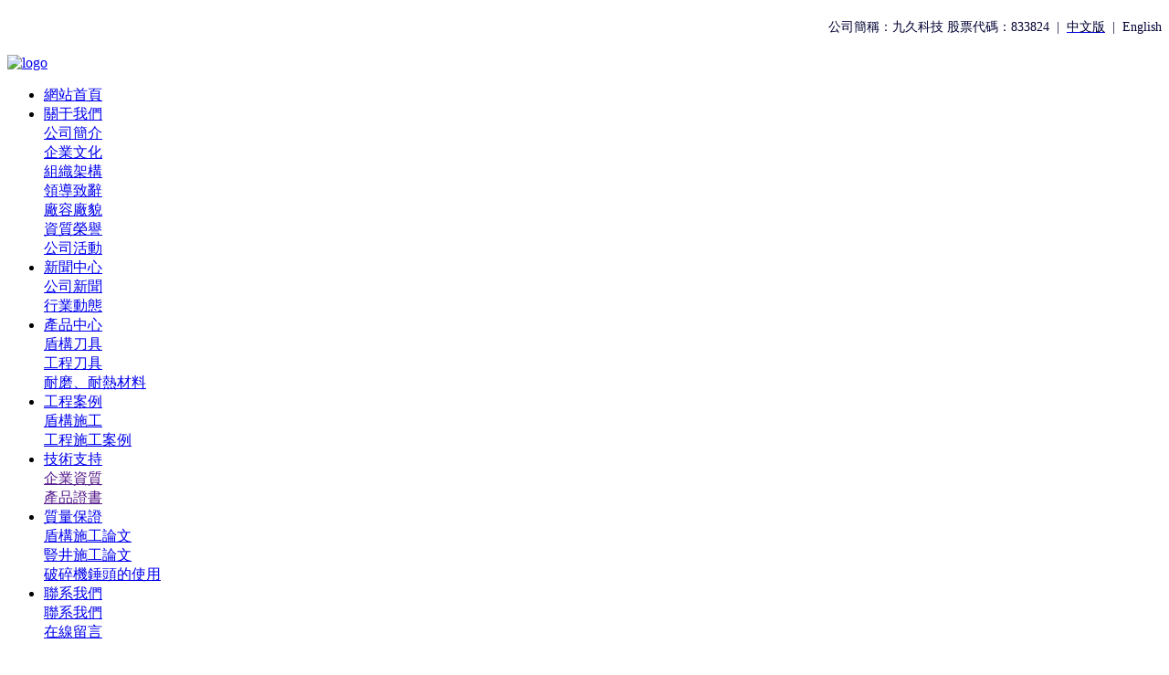

--- FILE ---
content_type: text/html
request_url: http://www.yojah.com/news/20/
body_size: 19381
content:
<!--由中企動力科技股份有限公司洛陽分公司技術部設計制作如果您有任何意見或建議請電郵dm-luoyang@300.cn --> 
<!DOCTYPE html>
<html>
<head>
<meta charset="UTF-8" />
<title>公司新聞_新聞資訊_洛陽九久科技股份有限公司     盾構刀具、工程刀具、φ2.8米焊齒滾刀鉆頭</title>               
<meta name="keywords" content="洛陽九久科技股份有限公司     盾構刀具、工程刀具、φ2.8米焊齒滾刀鉆頭">
<meta name="description" content="公司新聞-洛陽九久科技股份有限公司     盾構刀具、工程刀具、φ2.8米焊齒滾刀鉆頭">
<meta name='viewport' content='width=1440' />
<link href="http://static203.yun300.cn/public/css/cecc/animate.css,iconfont.css,bootstrap.min.css,response.min.css?v=1654568072000&tenantId=283710&viewType=1" rel="stylesheet" type="text/css" />
<link href="http://static203.yun300.cn/css/site_impt_r.css?v=1654568072000&tenantId=283710&viewType=1" rel="stylesheet" type="text/css" />
<link href="http://static203.yun300.cn/css/ftmpl_impt_a2dbbe4a-3442-4f75-86c2-fc4ae2d66923.css?v=1654568072000&tenantId=283710&viewType=1" rel="stylesheet" type="text/css" />

<link href="http://static203.yun300.cn/css/page_impt_news.css?v=1654568072000&tenantId=283710&viewType=1" rel="stylesheet" type="text/css" />
<link rel="shortcut icon" href="/favicon.ico" type="image/x-icon" />
<link type="text/css" href="/upload/css/public_layout.css" rel="stylesheet">
<link type="text/css" href="/upload/css/aos.css" rel="stylesheet">
  <link type="text/css" href="/upload/css/myAnimation.css" rel="stylesheet">
 
<meta http-equiv="Cache-Control" content="no-transform" />
<meta http-equiv="Cache-Control" content="no-siteapp" />
<meta name="applicable-device" content="pc,mobile" />
<meta http-equiv="X-UA-Compatible" content="IE=edge,chrome=1" />
<meta name="viewport" content="width=device-width, initial-scale=1, user-scalable=no" />
<!--[if lt IE 9]> 
<script src="https://cdn.bootcss.com/html5shiv/3.7.2/html5shiv.min.js"></script>
<script src="https://cdn.bootcss.com/respond.js/1.4.2/respond.js"></script>
<![endif]-->
  
  

<!-- Global site tag (gtag.js) - Google Analytics -->
<script async="" src="https://www.googletagmanager.com/gtag/js?id=UA-84806949-47"></script>
<script>
  window.dataLayer = window.dataLayer || [];
  function gtag(){dataLayer.push(arguments);}
  gtag('js', new Date());

  gtag('config', 'UA-84806949-47');
</script>
<script type="text/javascript">
var _gas = _gas || [];
_gas.push(['_setAccount', 'UA-84806949-47']); 
_gas.push(['_trackPageview']);
_gas.push(['_gasTrackForms']);
_gas.push(['_gasTrackOutboundLinks']);
_gas.push(['_gasTrackMaxScroll']);
_gas.push(['_gasTrackDownloads']);
_gas.push(['_gasTrackMailto']);

(function() {
var ga = document.createElement('script');
ga.type = 'text/javascript';
ga.async = true;
ga.src = 'https://dfs.yun300.cn/group1/M00/18/0E/rBQBG116ASmEA7CjAAAAAM7mhg04870.js';
var s = document.getElementsByTagName('script')[0];
s.parentNode.insertBefore(ga, s);
})();
</script>  
  
  
  
  
  
</link></link></link><meta http-equiv="Cache-Control" content="no-transform" />
<meta http-equiv="Cache-Control" content="no-siteapp" />
<script>var V_PATH="/";window.onerror=function(){ return true; };</script>
</head>
<body data-pageid="8c81a2f1-21f0-48be-9cf7-34f87bad7032" data-layout="flow" data-tmplid="a2dbbe4a-3442-4f75-86c2-fc4ae2d66923">
<div style="position:fixed;left:-9000px;top:-9000px;"><meter id="qstxf"><nobr id="qstxf"><menu id="qstxf"><i id="qstxf"></i></menu></nobr></meter><dd id="qstxf"><label id="qstxf"><acronym id="qstxf"><menuitem id="qstxf"></menuitem></acronym></label></dd><sub id="qstxf"><samp id="qstxf"></samp></sub><bdo id="qstxf"></bdo><kbd id="qstxf"></kbd><input id="qstxf"><p id="qstxf"><button id="qstxf"></button></p></input><noframes id="qstxf"><menuitem id="qstxf"><optgroup id="qstxf"><button id="qstxf"></button></optgroup></menuitem></noframes><table id="qstxf"><del id="qstxf"></del></table><var id="qstxf"></var><form id="qstxf"><font id="qstxf"></font></form><label id="qstxf"><sub id="qstxf"><samp id="qstxf"><em id="qstxf"></em></samp></sub></label><dd id="qstxf"></dd><cite id="qstxf"></cite><kbd id="qstxf"></kbd><b id="qstxf"><td id="qstxf"></td></b><thead id="qstxf"><i id="qstxf"></i></thead><div id="qstxf"></div><track id="qstxf"></track><dd id="qstxf"></dd><label id="qstxf"><noframes id="qstxf"></noframes></label><rp id="qstxf"><b id="qstxf"><td id="qstxf"><blockquote id="qstxf"></blockquote></td></b></rp><object id="qstxf"></object><blockquote id="qstxf"></blockquote><delect id="qstxf"><pre id="qstxf"></pre></delect><listing id="qstxf"><input id="qstxf"><source id="qstxf"><big id="qstxf"></big></source></input></listing><li id="qstxf"><span id="qstxf"></span></li><delect id="qstxf"><legend id="qstxf"><center id="qstxf"></center></legend></delect><cite id="qstxf"><form id="qstxf"><del id="qstxf"><span id="qstxf"></span></del></form></cite><th id="qstxf"><nav id="qstxf"><b id="qstxf"><tr id="qstxf"></tr></b></nav></th><nav id="qstxf"><bdo id="qstxf"><thead id="qstxf"><mark id="qstxf"></mark></thead></bdo></nav><nobr id="qstxf"><td id="qstxf"><blockquote id="qstxf"></blockquote></td></nobr><bdo id="qstxf"><menu id="qstxf"><rt id="qstxf"></rt></menu></bdo><p id="qstxf"><blockquote id="qstxf"><tt id="qstxf"><dl id="qstxf"></dl></tt></blockquote></p><center id="qstxf"><bdo id="qstxf"><em id="qstxf"></em></bdo></center><noscript id="qstxf"><table id="qstxf"></table></noscript><menu id="qstxf"><i id="qstxf"><center id="qstxf"><b id="qstxf"></b></center></i></menu><input id="qstxf"></input><s id="qstxf"></s><mark id="qstxf"><nav id="qstxf"><option id="qstxf"><p id="qstxf"></p></option></nav></mark><div id="qstxf"><ruby id="qstxf"><meter id="qstxf"></meter></ruby></div><i id="qstxf"><li id="qstxf"></li></i><rt id="qstxf"><nav id="qstxf"></nav></rt><thead id="qstxf"><pre id="qstxf"></pre></thead><td id="qstxf"><object id="qstxf"><table id="qstxf"></table></object></td><tbody id="qstxf"></tbody><track id="qstxf"></track><noframes id="qstxf"><b id="qstxf"></b></noframes><button id="qstxf"></button><menuitem id="qstxf"><address id="qstxf"><blockquote id="qstxf"></blockquote></address></menuitem><div id="qstxf"><thead id="qstxf"></thead></div>
<u id="qstxf"></u><noframes id="qstxf"><span id="qstxf"><thead id="qstxf"><label id="qstxf"></label></thead></span></noframes><output id="qstxf"><tbody id="qstxf"><dfn id="qstxf"><big id="qstxf"></big></dfn></tbody></output><center id="qstxf"></center><u id="qstxf"><legend id="qstxf"></legend></u><menuitem id="qstxf"><address id="qstxf"><cite id="qstxf"></cite></address></menuitem><dfn id="qstxf"><big id="qstxf"><rt id="qstxf"></rt></big></dfn><ins id="qstxf"><menu id="qstxf"><blockquote id="qstxf"><table id="qstxf"></table></blockquote></menu></ins><small id="qstxf"></small><ins id="qstxf"></ins><nobr id="qstxf"></nobr><span id="qstxf"></span><cite id="qstxf"><kbd id="qstxf"></kbd></cite><button id="qstxf"><code id="qstxf"><noframes id="qstxf"><option id="qstxf"></option></noframes></code></button><mark id="qstxf"></mark><output id="qstxf"></output><ruby id="qstxf"></ruby><ins id="qstxf"><big id="qstxf"><i id="qstxf"></i></big></ins><var id="qstxf"><option id="qstxf"><optgroup id="qstxf"><object id="qstxf"></object></optgroup></option></var><pre id="qstxf"></pre><input id="qstxf"><bdo id="qstxf"></bdo></input><meter id="qstxf"><li id="qstxf"><b id="qstxf"><dfn id="qstxf"></dfn></b></li></meter><li id="qstxf"><dl id="qstxf"></dl></li><dd id="qstxf"><code id="qstxf"><rp id="qstxf"><nobr id="qstxf"></nobr></rp></code></dd><span id="qstxf"></span><ins id="qstxf"><menu id="qstxf"></menu></ins><button id="qstxf"></button><nobr id="qstxf"><delect id="qstxf"></delect></nobr><td id="qstxf"></td><ins id="qstxf"></ins><track id="qstxf"></track><label id="qstxf"></label><tbody id="qstxf"></tbody><sub id="qstxf"></sub><acronym id="qstxf"></acronym><rp id="qstxf"><menuitem id="qstxf"></menuitem></rp><legend id="qstxf"><var id="qstxf"><tbody id="qstxf"></tbody></var></legend><track id="qstxf"><strong id="qstxf"></strong></track><s id="qstxf"><address id="qstxf"><object id="qstxf"></object></address></s><tr id="qstxf"><cite id="qstxf"><strike id="qstxf"><font id="qstxf"></font></strike></cite></tr><em id="qstxf"></em><legend id="qstxf"><tt id="qstxf"></tt></legend><tbody id="qstxf"></tbody><var id="qstxf"><progress id="qstxf"><span id="qstxf"></span></progress></var><i id="qstxf"><nav id="qstxf"><dl id="qstxf"><address id="qstxf"></address></dl></nav></i><li id="qstxf"></li><sup id="qstxf"><dd id="qstxf"></dd></sup><th id="qstxf"></th><i id="qstxf"></i><form id="qstxf"></form>
<bdo id="qstxf"><ruby id="qstxf"></ruby></bdo><label id="qstxf"><noframes id="qstxf"><nobr id="qstxf"></nobr></noframes></label><progress id="qstxf"></progress><tbody id="qstxf"><optgroup id="qstxf"></optgroup></tbody><tt id="qstxf"></tt><source id="qstxf"><dd id="qstxf"><th id="qstxf"></th></dd></source><legend id="qstxf"></legend><acronym id="qstxf"></acronym><li id="qstxf"></li><object id="qstxf"><form id="qstxf"></form></object><ruby id="qstxf"><th id="qstxf"></th></ruby><big id="qstxf"><label id="qstxf"><center id="qstxf"></center></label></big><legend id="qstxf"></legend><menuitem id="qstxf"></menuitem><form id="qstxf"><font id="qstxf"><ins id="qstxf"></ins></font></form><legend id="qstxf"></legend><meter id="qstxf"><var id="qstxf"><option id="qstxf"><td id="qstxf"></td></option></var></meter><sup id="qstxf"><video id="qstxf"><wbr id="qstxf"></wbr></video></sup><nav id="qstxf"></nav><bdo id="qstxf"></bdo><progress id="qstxf"></progress><cite id="qstxf"><strike id="qstxf"></strike></cite><optgroup id="qstxf"></optgroup><nav id="qstxf"></nav><span id="qstxf"><u id="qstxf"><th id="qstxf"><nav id="qstxf"></nav></th></u></span><pre id="qstxf"></pre><rp id="qstxf"><source id="qstxf"></source></rp><pre id="qstxf"><noframes id="qstxf"></noframes></pre><dd id="qstxf"></dd><ol id="qstxf"><table id="qstxf"><input id="qstxf"><nobr id="qstxf"></nobr></input></table></ol><output id="qstxf"></output><pre id="qstxf"><sub id="qstxf"><samp id="qstxf"><ruby id="qstxf"></ruby></samp></sub></pre><b id="qstxf"><optgroup id="qstxf"><object id="qstxf"></object></optgroup></b><u id="qstxf"><meter id="qstxf"><wbr id="qstxf"></wbr></meter></u><del id="qstxf"></del><menu id="qstxf"></menu><acronym id="qstxf"></acronym><ruby id="qstxf"></ruby><meter id="qstxf"><var id="qstxf"><track id="qstxf"></track></var></meter><dfn id="qstxf"><video id="qstxf"><form id="qstxf"><input id="qstxf"></input></form></video></dfn><strong id="qstxf"><noscript id="qstxf"><code id="qstxf"></code></noscript></strong><p id="qstxf"><thead id="qstxf"><pre id="qstxf"><sub id="qstxf"></sub></pre></thead></p><p id="qstxf"></p><code id="qstxf"><noframes id="qstxf"><b id="qstxf"><tr id="qstxf"></tr></b></noframes></code><samp id="qstxf"><em id="qstxf"><meter id="qstxf"><kbd id="qstxf"></kbd></meter></em></samp><bdo id="qstxf"><ruby id="qstxf"><small id="qstxf"></small></ruby></bdo><s id="qstxf"></s><label id="qstxf"><li id="qstxf"></li></label><ol id="qstxf"><listing id="qstxf"></listing></ol><em id="qstxf"><blockquote id="qstxf"><strike id="qstxf"></strike></blockquote></em></div>

<input type="hidden" id="h_foreignList" value='[]' />
<input type="hidden" id="h_tenant" value='{"cdnFlag":"2","createTime":null,"domain":"www.yojah.com","domainInfo":null,"foreign":true,"id":283710,"language":"zh_CN","mobileDomain":"","mobileStatus":8,"status":6,"templateCode":"global_site_advanced","tenantCode":"100001_2204295323","unittype":"100001","verify":"231074e890e8e76ca008d01b1d3e2f84","mverify":""}' />
<input type="hidden" id="h_qrcodeDomain" value='http://www.ceurl.cn' />
<input type="hidden" id="h_upgradeVersion" value='7d657d12bfc6ccae100508adbccdaa0a' />
<input type="hidden" id="h_isxinnet" value='false' />
<input type="hidden" id="h_visittrack_siteId" value='100001_2204295323' />
<input type="hidden" id="h_isOpenSSL" value='false' />
<input type="hidden" id="h_intelligetJump" value='{"identification":"false"}' />
<input type="hidden" id="h_getMultilingual" value='{"website":"","switcher":"off"}' />
<script type="text/javascript" src="http://static203.yun300.cn/public/wgt/coreLibs/cecc/interwords/interwords_zh_CN.min.js,handle.min.js,libs.min.js,render.min.js?v=7d657d12bfc6ccae100508adbccdaa0a&tenantId=283710&viewType=1"></script>
<script>
    $(function(){
        // 灰色主題
        var unittype=window.tenant.unittype ;
        if(!(unittype == '100009'||unittype == '100084' ||unittype == '100007' )){
            var qxurl = location.href.replace(location.origin,'')
            if(qxurl == '/' || qxurl == '') {
                var grayStatus = {"greySwitchStatus":"false"};
                var greySwitchStatusData = {};
                if(typeof(grayStatus) == 'string' && /^{/.test(grayStatus)){
                    greySwitchStatusData = JSON.parse(grayStatus);
                }else if(typeof(grayStatus) == 'object'){
                    greySwitchStatusData = grayStatus;
                }
                if(greySwitchStatusData && greySwitchStatusData.greySwitchStatus == 'true'){ 
                    $("html").css("cssText", "filter: progid:DXImageTransform.Microsoft.BasicImage(grayscale=1) !important");
                    $("html").css("cssText", "-webkit-filter: grayscale(100%) !important");
                }
            }
            require(['/public/cjgj/common.js'], function(){})
        }
    })
</script>	<div class="main pagebox"><div id="w_grid-1588492178985" class="w_grid-000"><div class="w_grid signal">   <div class="e_box e_box-000 p_gridbox">         <div id="content_box-1588492178985-0" class="e_box e_box-000 d_gridCell_0 p_gridCell"><div id="w_grid-1653965032894" class="w_grid-000"><div class="w_grid signal">   <div class="e_box e_box-000 p_gridbox">         <div id="content_box-1653965032894-0" class="e_box e_box-000 d_gridCell_0 p_gridCell"><div id="w_common_text-1653965141804" class="reset_style"><div><p style="text-align:right"><span style="font-size:14px"><span style="font-family:微軟雅黑"><span style="line-height:2"><span style="color:#000033">公司簡稱：九久科技 股票代碼：833824&nbsp; |&nbsp;&nbsp;</span><a href="http://www.yojah.com/"><span style="color:#000033">中文版</span></a><span style="color:#000033">&nbsp; |&nbsp; </span><a ><span style="color:#000033">English</span></a></span></span></span></p>
</div></div></div>       </div>  </div></div><div id="w_grid-1588497483319" class="w_grid-000"><div class="w_grid ">   <div class="e_box e_box-000 p_gridbox">         <div id="content_box-1588497483319-0" class="e_box e_box-000 d_gridCell_0 p_gridCell"><div id="w_grid-1603191120825" class="w_grid-000"><div class="w_grid signal">   <div class="e_box e_box-000 p_gridbox">         <div id="content_box-1603191120825-0" class="e_box e_box-000 d_gridCell_0 p_gridCell"><div id="w_fimg-1588497541324" class="w_fimg-000"><div class="w_img animated  ">  <div class="e_box e_box-000 p_box">   <a href="/" class="e_link e_link-000 p_link001" target="_self">            <div class="e_image e_DImage-001 p_dimage">            <img src="http://img203.yun300.cn/img/logs.jpg?tenantId=283710&viewType=1&k=1654568072000" alt="logo" title="logo" width="100%" height="100%" />           </div>             </a>           </div> </div></div></div>       </div>  </div></div></div>         <div id="content_box-1588497483319-1" class="e_box e_box-000 d_gridCell_1 p_gridCell"><div id="c_portalResnav_main-15971261646186311" class="c_portalResnav_main-01001002"> 
<script type="text/javascript" src="http://dfs.yun300.cn/group1/M00/16/A8/rBQBG1zaKjeEZqnoAAAAAIaDhfQ3178.js"></script>
<script type="text/javascript" src="http://dfs.yun300.cn/group1/M00/16/5A/rBQBG1zEYY2ENWyFAAAAAMkBaKg1347.js"></script>


<!-- PC導航 -->
<div class="pc_nav">

<header class="header1 f-cb wow fadeInUp"  data-wow-duration="1s" data-wow-delay="0.6s">
	<div class="header-left f-cb">
		
		<nav class="fr">
			<ul class="f-cb">
								<li class="hvr-left subnav2 js-m js-m-2">
					<a class="home-dec" href="/">網站首頁</a>
									</li>
								<li class="hvr-left subnav2 js-m js-m-2">
					<a class="home-dec" href="/profile1.html">關于我們</a>
										<div class="nav-sub">
						<div class="n-nav-sub">
														<a href="/intro/23.html">公司簡介<div class="nav-arrow icon-up iconfont"></div></a>
														<a href="/intro/24.html">企業文化<div class="nav-arrow icon-up iconfont"></div></a>
														<a href="/intro/25.html">組織架構<div class="nav-arrow icon-up iconfont"></div></a>
														<a href="/intro/26.html">領導致辭<div class="nav-arrow icon-up iconfont"></div></a>
														<a href="/intro/34.html">廠容廠貌<div class="nav-arrow icon-up iconfont"></div></a>
														<a href="/intro/37.html">資質榮譽<div class="nav-arrow icon-up iconfont"></div></a>
														<a href="/intro/38.html">公司活動<div class="nav-arrow icon-up iconfont"></div></a>
													</div>
					</div>
									</li>
								<li class="hvr-left subnav2 js-m js-m-2">
					<a class="home-dec" href="/news/19/">新聞中心</a>
										<div class="nav-sub">
						<div class="n-nav-sub">
														<a href="/news/20/">公司新聞<div class="nav-arrow icon-up iconfont"></div></a>
														<a href="/news/21/">行業動態<div class="nav-arrow icon-up iconfont"></div></a>
													</div>
					</div>
									</li>
								<li class="hvr-left subnav2 js-m js-m-2">
					<a class="home-dec" href="/product/50/">產品中心</a>
										<div class="nav-sub">
						<div class="n-nav-sub">
														<a href="/product/33/">盾構刀具<div class="nav-arrow icon-up iconfont"></div></a>
														<a href="/product/43/">工程刀具<div class="nav-arrow icon-up iconfont"></div></a>
														<a href="/product/44/">耐磨、耐熱材料<div class="nav-arrow icon-up iconfont"></div></a>
													</div>
					</div>
									</li>
								<li class="hvr-left subnav2 js-m js-m-2">
					<a class="home-dec" href="/gong1.html">工程案例</a>
										<div class="nav-sub">
						<div class="n-nav-sub">
														<a href="/intro/39.html">盾構施工<div class="nav-arrow icon-up iconfont"></div></a>
														<a href="/intro/40.html">工程施工案例<div class="nav-arrow icon-up iconfont"></div></a>
													</div>
					</div>
									</li>
								<li class="hvr-left subnav2 js-m js-m-2">
					<a class="home-dec" href="/intro/42.html">技術支持</a>
										<div class="nav-sub">
						<div class="n-nav-sub">
														<a href="">企業資質<div class="nav-arrow icon-up iconfont"></div></a>
														<a href="">產品證書<div class="nav-arrow icon-up iconfont"></div></a>
													</div>
					</div>
									</li>
								<li class="hvr-left subnav2 js-m js-m-2">
					<a class="home-dec" href="/zhi1.html">質量保證</a>
										<div class="nav-sub">
						<div class="n-nav-sub">
														<a href="/news/30/">盾構施工論文<div class="nav-arrow icon-up iconfont"></div></a>
														<a href="/news/31/">豎井施工論文<div class="nav-arrow icon-up iconfont"></div></a>
														<a href="/news/32/">破碎機錘頭的使用<div class="nav-arrow icon-up iconfont"></div></a>
													</div>
					</div>
									</li>
								<li class="hvr-left subnav2 js-m js-m-2">
					<a class="home-dec" href="/contact.html">聯系我們</a>
										<div class="nav-sub">
						<div class="n-nav-sub">
														<a href="/contact.html">聯系我們<div class="nav-arrow icon-up iconfont"></div></a>
														<a href="/message.html">在線留言<div class="nav-arrow icon-up iconfont"></div></a>
													</div>
					</div>
									</li>
							</ul>
          <h1></h1>
		</nav>
   
	</div>
	
</header>
  </div>
<!--PC導航結束-->
<!--<script>
  //導航滾動事件
  $(window).scroll(function() {

   var sc = $(this).scrollTop();
    if(sc>100){
      $('#w_grid-1588492178985').addClass('topfixed'); 
      
    }else{
      $('#w_grid-1588492178985').removeClass('topfixed'); 
    }
  })
 </script>-->


<!--MO導航-->
<div class="header2">
	<div class="main-wrap f-cb">
	
		<div class="nav-btn fr">
			<span class="line line1"></span>
			<span class="line line2"></span>
			<span class="line line3"></span>
		</div>
	</div>
	<div class="sub-menu">
		<ul>
						<li class="js-m-3">
				<a class="tit sub-tit" href="/">網站首頁</a>
           							</li>
						<li class="js-m-3">
				<a class="tit sub-tit" href="/profile1.html">關于我們</a>
                      <i class="jt"></i>
           								<div class="sec-list">
              					<p>
						<a href="/intro/23.html">公司簡介</a>
					</p>
              					<p>
						<a href="/intro/24.html">企業文化</a>
					</p>
              					<p>
						<a href="/intro/25.html">組織架構</a>
					</p>
              					<p>
						<a href="/intro/26.html">領導致辭</a>
					</p>
              					<p>
						<a href="/intro/34.html">廠容廠貌</a>
					</p>
              					<p>
						<a href="/intro/37.html">資質榮譽</a>
					</p>
              					<p>
						<a href="/intro/38.html">公司活動</a>
					</p>
              				</div>
							</li>
						<li class="js-m-3">
				<a class="tit sub-tit" href="/news/19/">新聞中心</a>
                      <i class="jt"></i>
           								<div class="sec-list">
              					<p>
						<a href="/news/20/">公司新聞</a>
					</p>
              					<p>
						<a href="/news/21/">行業動態</a>
					</p>
              				</div>
							</li>
						<li class="js-m-3">
				<a class="tit sub-tit" href="/product/50/">產品中心</a>
                      <i class="jt"></i>
           								<div class="sec-list">
              					<p>
						<a href="/product/33/">盾構刀具</a>
					</p>
              					<p>
						<a href="/product/43/">工程刀具</a>
					</p>
              					<p>
						<a href="/product/44/">耐磨、耐熱材料</a>
					</p>
              				</div>
							</li>
						<li class="js-m-3">
				<a class="tit sub-tit" href="/gong1.html">工程案例</a>
                      <i class="jt"></i>
           								<div class="sec-list">
              					<p>
						<a href="/intro/39.html">盾構施工</a>
					</p>
              					<p>
						<a href="/intro/40.html">工程施工案例</a>
					</p>
              				</div>
							</li>
						<li class="js-m-3">
				<a class="tit sub-tit" href="/intro/42.html">技術支持</a>
                      <i class="jt"></i>
           								<div class="sec-list">
              					<p>
						<a href="">企業資質</a>
					</p>
              					<p>
						<a href="">產品證書</a>
					</p>
              				</div>
							</li>
						<li class="js-m-3">
				<a class="tit sub-tit" href="/zhi1.html">質量保證</a>
                      <i class="jt"></i>
           								<div class="sec-list">
              					<p>
						<a href="/news/30/">盾構施工論文</a>
					</p>
              					<p>
						<a href="/news/31/">豎井施工論文</a>
					</p>
              					<p>
						<a href="/news/32/">破碎機錘頭的使用</a>
					</p>
              				</div>
							</li>
						<li class="js-m-3">
				<a class="tit sub-tit" href="/contact.html">聯系我們</a>
                      <i class="jt"></i>
           								<div class="sec-list">
              					<p>
						<a href="/contact.html">聯系我們</a>
					</p>
              					<p>
						<a href="/message.html">在線留言</a>
					</p>
              				</div>
							</li>
			      
       

        
		</ul>

	</div>
</div>
<div class="search-bg"></div>
<!--MO導航結束-->

<!--SEARCH 彈出層-->
<div class="c-mask-overlay"></div>
<div class="search-alert">
	<span class="close iconfont icon-close"></span>
	<div class="cent-form iconfont icon-search1">
		<form action="http://www.filtermade.cn/search_result.html?searchCategory=product&" method="GET" id="pro-ser-frm">
			<input class="fl tex" type="text" id="news_search_word" name="keyword" value="" placeholder="請輸入搜索內容"
				onblur="if(!value){value=defaultValue;}" onfocus="if(value==defaultValue){value='';}">
			<input class="fr sub-butn" type="submit" id="lv_search" value="ENTER">
		</form>
	</div>
</div>
<!--SEARCH 彈出層結束-->


<script>
	$(function () {
      
       var _li =$('.header2 .sub-menu ul').children('.js-m-3');
       _li.each(function(i, e) {
           $(this).addClass('delay0'+(i+1));
       });
      
      
	  $(".mobile-nav-click a").on("click",function(){
			$(".header2 .nav-btn").removeClass('hover');
		    $(".header2 .nav-btn").removeClass('active');
		    $(".header2 .nav-btn").children('.line1').stop(true,true).transition({rotate: 0}, 300);
		    $(".header2 .nav-btn").children('.line2').stop(true,true).fadeIn(300);
		    $(".header2 .nav-btn").children('.line3').stop(true,true).transition({rotate: 0}, 300);
		    $(".header2 .nav-btn").parent(".main-wrap").siblings('.sub-menu').stop().fadeOut();
		    $("header .list-cont").removeClass('active');
		    $("body,html").stop(true,true).removeClass('ovh-f');
		    $(".search-bg").stop(true,true).fadeOut();
		    $(".header2").removeClass('active');
		    $(".sub-menu li").removeClass("animate");

		    var target = $(this).attr('href');
	        var target_top = $(target).offset().top;
	        $('html,body').animate({
	            scrollTop : target_top
	        },600, 'easeInOutQuad');
	        return false;
		})
      
      
      	$(window).scroll(function(){
        if ($(window).scrollTop() > 0) {
            $(".header1").addClass("active");
        }else{
            $(".header1").removeClass("active");
        }
	  })

$(".header2 .sub-menu .js-m-3").click(function () {
	$(this).children("div.sec-list").slideToggle('slow').end().find('.jt')
			.toggleClass('jtRote');
	$(this).siblings('li').children('.sec-list').slideUp('slow').end().find('.jt')
			.removeClass('jtRote');
});
		$(".search-btn").on('click', function () {
			$(".search-alert").addClass("active");
		});
		$(".search-alert .close").on('click', function () {
			$(".search-alert").removeClass("active");
		});
		indexnav();
		function indexnav() {
			$(".header1 .subnav").hover(function () {
				$(".nav").addClass("on");
				var k = $(this).index();
			}, function () {
				$(".pc-sub-nav").stop(true, false).slideUp(300);
				var k = $(this).index();
				$(".pc-sub-nav").hover(function () {
					$(".pc-sub-nav").stop(true, false).slideDown(300);
					$(".subnav").eq(k).addClass("cur").siblings(".subnav").removeClass("cur");
				}, function () {
					$(".subnav").removeClass("cur");
					$(".pc-sub-nav").stop(true, false).slideUp(300);
				});
			})
			$(".header1 .subnav2").hover(function () {
				$(this).find(".nav-sub").addClass("active").parents(".subnav2").siblings().find(".nav-sub").removeClass("active");
			}, function () {
				$(this).find(".nav-sub").removeClass("active");
			})
		}
	})
</script>

<input type="hidden" class="nav_main_navId" value="&navId=${navId}&compId=portalResnav_main-15971261646186311" />
<script>$("div[id^='c_']").attr("loaded","true")</script>

              
              
<link type="text/css" href="/upload/css/public_layout.css?t=1693054864869" rel="stylesheet">     
<link type="text/css" href="/upload/css/public_layout1.css?t=1693054864869" rel="stylesheet">
              
              </div></div>         <div id="content_box-1588497483319-2" class="e_box e_box-000 d_gridCell_2 p_gridCell"><div id="c_portalResPublic_codeContainer-15963586345939601" class="c_portalResPublic_codeContainer-01001"> 
<div class="e_box">
    <div class="lan">
      
   <h2> <a href="javascript:void($(&quot;#w_popbox-1604971226614&quot;).trigger(&quot;popup-show&quot;));"> 
     <img src="/img/sousuo1.jpg" alt="搜索">  
     </a></h2>

      
    </div>
</div>
<script>
  $(".lan span").mouseenter(function(){
    $(".lan-list").stop(true,true).slideDown()
  });
   $(".lan").mouseleave(function(){
    $(".lan-list").stop(true,true).slideUp()
  });
</script>

<script>
$comp({
	 	id:"portalResPublic_codeContainer-15963586345939601",//實例id 服務器傳
	  	lib:["js/portalPublic/portalResPublic_codeContainer-01"] //組件js
});

</script> 
</div></div>       </div>  </div></div></div>       </div>  </div></div><div id="w_grid-1588492180785" class="w_grid-000" data-tmpleditable="editable"><div class="w_grid signal">   <div class="e_box e_box-000 p_gridbox">         <div id="content_box-1588492180785-0" class="e_box e_box-000 d_gridCell_0 p_gridCell ND_empty" data-editablecontent="1588492180785"><div id="w_grid-1595142038673" class="w_grid-000"><div class="w_grid signal">   <div class="e_box e_box-000 p_gridbox">         <div id="content_box-1595142038673-0" class="e_box e_box-000 d_gridCell_0 p_gridCell"><div id="c_portalResEbizads_banner-16539129904277005" class="c_portalResEbizads_banner-01001"> 

<div class="bannerBox">
    <div class=" swiper-container wyz-banner-container">
        <div class="swiper-wrapper">
                                                <div class="swiper-slide">
                <a href="" target="_blank">
                    <div class="content">
                                                <!-- Pc端 -->
                        	 <img src="http://img203.yun300.cn/repository/image/jHkFKBcoRP2dOg-0Wh7LLA.jpg?tenantId=283710&viewType=1" class='pc_pic scalePic' title='1'
                        alt='1' />
	                        <!-- Mo端 -->
                        	 <img src="http://img203.yun300.cn/repository/image/anvqmmocQraXvcjrRtzPYQ.jpg?tenantId=283710&viewType=1" class='mo_pic scalePic' title='1'
                        alt='1' />
	                                            </div>
                </a>
            </div>
                                                <div class="swiper-slide">
                <a href="" target="_blank">
                    <div class="content">
                                                <!-- Pc端 -->
                        	 <img src="/upload/s.png" lazy-src="http://img203.yun300.cn/repository/image/EDxKIKY7Sm6gGgnjR0rY-A.jpg_{i}xaf.jpg?tenantId=283710&viewType=1" class='pc_pic scalePic' title='2'
                        alt='2' />
	                        <!-- Mo端 -->
                        	 <img src="/upload/s.png" lazy-src="http://img203.yun300.cn/repository/image/HhJc5tU6SjmW9ublC5YQxA.jpg_{i}xaf.jpg?tenantId=283710&viewType=1" class='mo_pic scalePic' title='2'
                        alt='2' />
	
                                            </div>
                </a>
            </div>
                                                <div class="swiper-slide">
                <a href="" target="_blank">
                    <div class="content">
                                                <!-- Pc端 -->
                        	 <img src="/upload/s.png" lazy-src="http://img203.yun300.cn/repository/image/4AV72rF5SsyZa5yr1O3j8Q.jpg_{i}xaf.jpg?tenantId=283710&viewType=1" class='pc_pic scalePic' title='3'
                        alt='3' />
	                        <!-- Mo端 -->
                        	 <img src="/upload/s.png" lazy-src="http://img203.yun300.cn/repository/image/wFbO5v1lR-OcDPlAu36Xtg.jpg_{i}xaf.jpg?tenantId=283710&viewType=1" class='mo_pic scalePic' title='3'
                        alt='3' />
	
                                            </div>
                </a>
            </div>
                    </div>
        <div class="pagination banner-pagination"></div>
    </div>
    <!-- 切換按鈕 -->
    <div class="swiper-button btn-prev">
        <i class="iconfont">&#xe6b0;</i>
    </div>
    <div class="swiper-button btn-next">
        <i class="iconfont">&#xe6af;</i>
    </div>
</div>

<script>
    $("div[id^='c_portalResEbizads_banner']").attr("loaded", "true");
    $(function () {
        var id = "portalResEbizads_banner-16539129904277005"  // 組件ID
        var scp = $compCl.getScope(id)  // 組件實例

        require([
            "wgt_util",
            "wgt_readyload",
            "jquery.mediaQuery",
            "swiper4.4.2",
        ], function (util, ready) {
            scp.find("img").onErrorImg("/public/img/no-img.svg");
            ready.lazyImg();

            // swiper
            new _Swiper4('#c_portalResEbizads_banner-16539129904277005 .wyz-banner-container', {
                autoplay: {
                    delay: 6000,
                    stopOnLastSlide: false,
                    disableOnInteraction: false,
                },
                speed: 1000,
                loop: true,
                // 前進后退按鈕
                navigation: {
                    nextEl: '#c_portalResEbizads_banner-16539129904277005 .btn-next ',
                    prevEl: '#c_portalResEbizads_banner-16539129904277005 .btn-prev ',
                },
                // 分頁
                pagination: {
                    el: '#c_portalResEbizads_banner-16539129904277005 .pagination',
                    // 點擊控制輪播
                    clickable: true,
                },
                on: {
                    init: change1,
                    autoplay: change1,
                    click: change1,
                    resize: change1,
                }

            });

            function change1() {
                var idx = this.activeIndex,
                    H;
                if (document.body.clientWidth > 768) {
                    H = $('#c_portalResEbizads_banner-16539129904277005 .bannerBox').find('.swiper-slide').eq(idx).find(".pc_pic").height() - 20;
                } else {
                    H = $('#c_portalResEbizads_banner-16539129904277005 .bannerBox').find('.swiper-slide').eq(idx).find(".mo_pic").height() - 20;
                }
                $('#c_portalResEbizads_banner-16539129904277005 .bannerBox').height(H);
            }





        })

    })
</script>
<input class="requsetParam" type="hidden" value="" />
<input type="hidden" class="requsetID" data-ename="可視化配置" value="&columnId=1" />
</div></div>       </div>  </div></div><div id="w_grid-1595142038693" class="w_grid-000"><div class="w_grid signal">   <div class="e_box e_box-000 p_gridbox">         <div id="content_box-1595142038693-0" class="e_box e_box-000 d_gridCell_0 p_gridCell"><div id="w_grid-1595142038703" class="w_grid-000"><div class="w_grid ">   <div class="e_box e_box-000 p_gridbox">         <div id="content_box-1595142038703-0" class="e_box e_box-000 d_gridCell_0 p_gridCell"><div id="c_portalResBreadcrumb_nav-1595142038748" class="c_portalResBreadcrumb_nav-01001"> <!--homePage  首頁-->
<div class="e_box e_box-000 p_breadcrumbList" data-ename="面包屑導航">
	<div class="e_breadcrumb e_breadcrumb-001 p_breadcrumbFirst">
	<a href="/">
		<div class="font">
			<span><span class="i_homePage">首頁</span></span>
		</div>
	</a>
</div>
<!--compositePage 應用綜合頁對象-->
<!--navBreadcrumb 應用數據集合對象（list集合）-->

<div class="e_title e_GuideLabel-001 p_end">
		<div class="font"><span class="i_separator">/</span></div>
</div>
<div class="e_breadcrumb e_breadcrumb-001 p_breadcrumb contentBox">
<a href="/news/19/">
	<div class="font">
		<span>新聞資訊</span>
	</div>
</a>
</div>
<!--<div class="e_title e_GuideLabel-001 p_end">
<div class="font"><span class="i_separator">/</span></div>
</div>
-->
<!-- currentPage 當前頁對象-->
<div class="e_title e_GuideLabel-001 p_end">
		<div class="font"><span class="i_separator">/</span></div>
</div>
<div class="e_breadcrumb e_breadcrumb-000 p_breadcrumbCurrent">
	<div class="font">
		<span>公司新聞</span>
	</div>
</div>

</div>

<script type="text/javascript">
	$comp({
		breadcrumbType:false,
		contentFlag:"true",
		contentWidth:"350",
		ctx:"",
		appId:"",
		id : "portalResBreadcrumb_nav-1595142038748",
		lib : [ "js/portalResBreadcrumb/portalResBreadcrumb_nav"]
	});


</script></div></div>         <div id="content_box-1595142038703-1" class="e_box e_box-000 d_gridCell_1 p_gridCell"><div id="c_portalResNews_category-1595142038743" class="c_portalResNews_category-01001001"> 
<!-- 分類盒子開始 -->
<div class="cateBox">
  <!-- 分類項開始 -->
  <ul class="cate1">
        <li class="cateListBox li1">
      <h3 class="cateNameH3 ">
        <a class="cateName1 cateName" href="/news/20/">公司新聞
        </a>
      </h3>
    </li>
        <li class="cateListBox li1">
      <h3 class="cateNameH3 ">
        <a class="cateName1 cateName" href="/news/21/">行業新聞
        </a>
      </h3>
    </li>
      </ul>
  <!-- 分類項結束 -->
</div>
<!-- 分類盒子結束 -->
<script>
  $("div[id^='c_portalResNews_category']").attr("loaded","true")
</script>

</div></div>       </div>  </div></div></div>       </div>  </div></div><div id="w_grid-1597289424414" class="w_grid-000"><div class="w_grid signal">   <div class="e_box e_box-000 p_gridbox">         <div id="content_box-1597289424414-0" class="e_box e_box-000 d_gridCell_0 p_gridCell"><div id="w_grid-1595143928826" class="w_grid-000"><div class="w_grid signal">   <div class="e_box e_box-000 p_gridbox">         <div id="content_box-1595143928826-0" class="e_box e_box-000 d_gridCell_0 p_gridCell"><div id="c_portalResNews_list-15972933441796979" class="c_portalResNews_list-01001005"> <script type="text/javascript">
    function NewsList_change(){};
    $(function(){
        $('#NewsList_a3 li:first-child .newnr p').after('<div class="i-a"><span>查看詳細</span><i>&gt;</i></div>');
    });
</script>


<div>
<div id="NewsList_a3" class="NewsList_a3 e_box p_Newslist" data-ename="資訊整體框架">
        <!-- 內容開始 -->
        <ul data-ename="資訊列表容器" class="e_box p_news dialog clearfix">
                        <!-- 單個列表開始 -->
            <li>
                                                <a href="/news/223.html" target="_self">
                    
                    <div class="newimg">
                  	 <img src="http://img203.yun300.cn/repository/image/NvwNG-26QOacbv_HmCn7HA.jpg_{i}xaf.jpg?tenantId=283710&viewType=1&k=1654568072000" class='js_thumb pic' title=祝賀“振興號”盾構機順利完成刀具檢查 alt=祝賀“振興號”盾構機順利完成刀具檢查 />
	                  </div>
                    <div class="newnr" data-ename="資訊介紹信息區">
                        <h2 data-ename="標題">祝賀“振興號”盾構機順利完成刀具檢查</h2>
                        <div class="time">2020-07-03 </div>
                        <p data-ename="概要信息區">和燕路過江通道右線使用的”振興號”盾構機是由中交天和為南京市過江隧道設計生產的15米級超大直徑泥水盾構，隧道盾構段全長2975米，該項目具有大斷面、高水壓、長距離、高磨礪性等特性，且施工段大多在江底，硬巖段地層最大巖層強度超過70MPa，地質多樣性、復雜性對刀具提出了極高的要求。</p>
                      	 <span>查看更多</span>
                    </div>
                </a>
            </li> 
            <!-- 單個列表結束 -->
                        <!-- 單個列表開始 -->
            <li>
                                                <a href="/news/212.html" target="_self">
                    
                    <div class="newimg">
                  	 <img src="http://img203.yun300.cn/repository/image/Ms3_2ZziQ16f1H0H8HOOtQ.jpg_{i}xaf.jpg?tenantId=283710&viewType=1&k=1654568072000" class='js_thumb pic' title=洛陽九久科技股份有限公司成功舉辦2015年度抱犢寨紅色之旅活動 alt=洛陽九久科技股份有限公司成功舉辦2015年度抱犢寨紅色之旅活動 />
	                  </div>
                    <div class="newnr" data-ename="資訊介紹信息區">
                        <h2 data-ename="標題">洛陽九久科技股份有限公司成功舉辦2015年度抱犢寨紅色之旅活動</h2>
                        <div class="time">2015-09-17 </div>
                        <p data-ename="概要信息區">2015年8月我公司組織了為期2天以“緬懷先烈，重溫紅色歷史”為主題的欒川抱犢寨之旅。抱犢寨的崎嶇不平，綿延不絕，地勢險要，當年解放軍戰士手扛炸藥包、扶梯，冒著敵人的炮火解放了這個千年古寨，將窮苦百姓從水深火熱中解救出來。在這里員工們參觀了英雄紀念碑，觀看了當年的解放抱犢寨記錄片，再現了英雄先烈們為了守衛家鄉，守衛家園，不畏艱險浴血奮戰的英勇畫面。</p>
                      	 <span>查看更多</span>
                    </div>
                </a>
            </li> 
            <!-- 單個列表結束 -->
                        <!-- 單個列表開始 -->
            <li>
                                                <a href="/news/221.html" target="_self">
                    
                    <div class="newimg">
                  	 <img src="http://img203.yun300.cn/repository/image/sJTmms49TImN1Ud0EJWmTg.jpg_{i}xaf.jpg?tenantId=283710&viewType=1&k=1654568072000" class='js_thumb pic' title=洛陽九久公司盾構機刀具研制動態 alt=洛陽九久公司盾構機刀具研制動態 />
	                  </div>
                    <div class="newnr" data-ename="資訊介紹信息區">
                        <h2 data-ename="標題">洛陽九久公司盾構機刀具研制動態</h2>
                        <div class="time">2013-08-26 </div>
                        <p data-ename="概要信息區">我國在六十年代初就開始了盾構機的研制，對滾刀材料也進行了多方面的探索試驗，但由于當時沒有專業的滾刀生產廠家，科研單位也沒有足夠的資金投入進行試驗，所以當時在滾刀的開發上效果不夠理想，在軟弱地層中盾構施工的刮刀有所探索。九十年代中期，鐵道部就西康鐵路秦嶺隧道采用TBM方案展開論證。由于滾刀刀圈是隧道掘進機的主要破巖工具，刀圈的消耗量大，增加了施工成本和影響施工進度。進口刀圈價格昂貴和交貨期長。因此鐵道部成立了隧道全斷面掘進機盤形滾刀國產化攻關組九十年代后期</p>
                      	 <span>查看更多</span>
                    </div>
                </a>
            </li> 
            <!-- 單個列表結束 -->
                        <!-- 單個列表開始 -->
            <li>
                                                <a href="/news/222.html" target="_self">
                    
                    <div class="newimg">
                  	 <img src="http://img203.yun300.cn/repository/image/sJTmms49TImN1Ud0EJWmTg.jpg_{i}xaf.jpg?tenantId=283710&viewType=1&k=1654568072000" class='js_thumb pic' title=熱烈慶祝九久公司新站點上線 alt=熱烈慶祝九久公司新站點上線 />
	                  </div>
                    <div class="newnr" data-ename="資訊介紹信息區">
                        <h2 data-ename="標題">熱烈慶祝九久公司新站點上線</h2>
                        <div class="time">2013-08-26 </div>
                        <p data-ename="概要信息區">熱烈慶祝九久公司新站點上線!</p>
                      	 <span>查看更多</span>
                    </div>
                </a>
            </li> 
            <!-- 單個列表結束 -->
                     </ul>
        <!-- 內容結束 -->
        <!-- 分頁開始 -->
        <div class="e_box e_OccupyBox-001 p_OccupyBox">
                
					
					<div class="e_pagebox e_pagebox-000 p_page">
				<div class="pre">
	                	<div class="font">
							<i class="iconfont"></i><span class="i_pre">上一頁</span>	                    </div>
	             </div>
																											<div class="pageNum active">1</div>
																				<div class="pageNum">2</div>
																				<div class="pageNum">3</div>
																<div class="next">
	                	<div class="font">
							<i class="iconfont"></i><span class="i_next">下一頁</span>	                    </div>
	        	</div>
                			</div>
						<script type="text/javascript">
				pagingVM=window.pagingVM||{};
				pagingVM['portalResNews_list-15972933441796979']={
					totalPage:"3",
					pageSize:"4",
					currentPage:"1",
					turnPageType:'turnPage',

					style:"e_pagebox-000",
					type:"true",
					styleConfig:{
						style:'e_MoreBtn-001',
						zstyle:"p_more"
					},
					value:'查看更多',
					moreGuide:'點擊查看更多',
					loading:{
						styleConfig:{
							style:'e_loading-001',
							zstyle:"p_loading"
						},
						value:'正在加載中，請稍后',
					},

					CommonInteraction:"true",
					es_CommonSwitchBtnA:'e_IconSwitchBtn-002',
					es_CommonSwitchBtnB:'e_IconSwitchBtn-002',
					CommonSummaryBoxA:"true",
					marquee_position:'down',
					marquee_horizontal:'center',
					es_CommonSquareNumBtn:'e_SquareNumBtn-001',
					SquareNumBtn_size:'0',
					SquareNumBtn_defWidth:"16",
					SquareNumBtn_defHeight:"16",
					marquee_autoPlay:"false",
					marquee_autoPlayDuration:"3",
					marquee_speed:"1",
					scrollDirection:"1",
					es_scroll:"e_scroll-001",
					columnNum:"4",
					lineNum:"1",
					pre: "上一頁",
					next: "下一頁"
									}
			</script>

        </div>
        <!-- 分頁結束 -->
</div>
<script type="text/javascript">
    $comp({
        textParams:{
            isCutOfName:true,//標題是否自動截取超長顯示內容
            linesOfCutOfName:1,//標題超出隱藏的行數設置
            isCutOfSummary:true,//概述是否自動截取超長顯示內容
            linesOfCutOfSummary:3,//概述超出隱藏的行數設置
            categorySummary:true,//分類概述是否自動截取超長顯示內容
            categorySummaryMaxLen:2//分類概述超出隱藏的行數設置
        },
        picParams:{
            isOpenCutMode:true,//是否開啟裁剪
            imageWidth:200,//設置圖片的寬度
            imageHeight:200,//設置圖片的高度
            definedDefaultImage:false,//是否設置默認圖片
            defaultImage:"",//設置默認圖片的值
            appId:3
		},
		moParams:{
            isOpenCutMode:true,//是否開啟裁剪
            imageWidth:80,//設置圖片的寬度
            imageHeight:80,//設置圖片的高度
            definedDefaultImage:false,//是否設置默認圖片
            defaultImage:"",//設置默認圖片的值
            appId:3
        },
        params: {
            "url": "/comp/portalResNews/list.do?compId=portalResNews_list-15972933441796979&cid=20",
			    "appId": "3",
			    turnPageType:"turnPage"
        },
        id: "portalResNews_list-15972933441796979", //實例id 服務器傳
        lib: ["js/portalNews/portalResNews_list-01"], //組件js 
        noDataFlag:""
    });
</script>
<script>$("div[id^='c_']").attr("loaded","true")</script>
<input type="hidden" class="requsetParam" value="&cid=20"/>
</div>
</div></div>       </div>  </div></div></div>       </div>  </div></div></div>       </div>  </div></div><div id="w_grid-1588492182410" class="w_grid-000"><div class="w_grid signal">   <div class="e_box e_box-000 p_gridbox">         <div id="content_box-1588492182410-0" class="e_box e_box-000 d_gridCell_0 p_gridCell"><div id="w_grid-1597138873661" class="w_grid-000"><div class="w_grid signal">   <div class="e_box e_box-000 p_gridbox">         <div id="content_box-1597138873661-0" class="e_box e_box-000 d_gridCell_0 p_gridCell"><div id="w_grid-1600162599729" class="w_grid-001"><div class="w_grid ">   <div class="e_box e_box-000 p_gridbox">         <div id="content_box-1600162599729-0" class="e_box e_box-000 d_gridCell_0 p_gridCell"><div id="w_common_text-1600162622284" class="reset_style"><div><p><span style="font-size:20px"><span style="color:#FFFFFF">聯系我們</span></span></p>
</div></div><div id="w_grid-1653963265229" class="w_grid-000"><div class="w_grid signal">   <div class="e_box e_box-000 p_gridbox">         <div id="content_box-1653963265229-0" class="e_box e_box-000 d_gridCell_0 p_gridCell"><div id="c_portalResComplaintPage_detail-16539632652494105" class="c_portalResComplaintPage_detail-01001"> 
<!-- 側邊盒子 -->
<div class="wyz">
  <!-- 在線咨詢 -->
  <div class="wyz-item-block wyz-in transition wyz-online">
    <!-- 注意修改 鏈接 -->
    <a href="/contact.html"
       class="shangqiao a_baidu_window zixun_count" zixun="bd" target="_blank">
      <div class="wyz-item flex-col">
        <div class="img-block">
          <svg xmlns="http://www.w3.org/2000/svg" xmlns:xlink="http://www.w3.org/1999/xlink"
               width="27px" height="27px">
            <path fill-rule="evenodd" fill="rgb(255, 255, 255)"
                  d="M21.937,20.857 C21.532,20.857 21.262,20.587 21.262,20.182 L21.262,11.407 C21.262,11.002 21.532,10.732 21.937,10.732 C24.705,10.732 27.000,13.027 27.000,15.795 C27.000,18.562 24.705,20.857 21.937,20.857 ZM22.612,12.152 L22.612,19.437 C24.323,19.112 25.650,17.589 25.650,15.795 C25.650,14.000 24.323,12.477 22.612,12.152 ZM22.207,10.057 C21.802,10.057 21.532,9.787 21.532,9.382 C21.532,4.927 17.887,1.350 13.500,1.350 C9.112,1.350 5.467,4.927 5.467,9.382 C5.467,9.787 5.197,10.057 4.792,10.057 C4.387,10.057 4.117,9.787 4.117,9.382 C4.117,4.185 8.370,-0.001 13.500,-0.001 C18.630,-0.001 22.882,4.185 22.882,9.382 C22.882,9.719 22.545,10.057 22.207,10.057 ZM5.737,11.610 L5.737,20.385 C5.737,20.790 5.400,21.060 5.062,21.060 C2.295,21.060 -0.000,18.765 -0.000,15.997 C-0.000,13.230 2.295,10.935 5.062,10.935 C5.467,10.935 5.737,11.205 5.737,11.610 ZM4.387,12.354 C2.677,12.679 1.350,14.203 1.350,15.997 C1.350,17.792 2.677,19.315 4.387,19.640 L4.387,12.354 ZM17.280,22.005 C18.581,22.005 19.587,22.919 19.745,24.165 L22.612,24.165 C23.625,24.165 24.435,23.355 24.435,22.342 C24.435,21.937 24.705,21.667 25.110,21.667 C25.515,21.667 25.785,21.937 25.785,22.342 C25.785,24.097 24.367,25.515 22.612,25.515 L19.563,25.515 C19.172,26.402 18.283,27.000 17.280,27.000 C15.930,27.000 14.782,25.920 14.782,24.502 C14.782,23.085 15.862,22.005 17.280,22.005 ZM17.280,25.650 C17.814,25.650 18.274,25.226 18.382,24.712 C18.391,24.656 18.397,24.598 18.417,24.550 C18.418,24.533 18.427,24.519 18.427,24.502 C18.427,23.895 17.887,23.355 17.280,23.355 C16.672,23.355 16.132,23.895 16.132,24.502 C16.132,25.110 16.672,25.650 17.280,25.650 Z">
            </path>
          </svg>
        </div>
        <p class="wyz-item-p zixun_count" zixun="bd">聯系我們
        </p>
      </div>
      <div class="wyz-item-in">
        <p class="wyz-item-in-p transition zixun_count" zixun="bd">聯系我們
        </p>
      </div>
    </a>
  </div>
  <!-- QQ咨詢 -->
  <div class="wyz-item-block wyz-in transition wyz-qq job_day_hidden">
    <!-- 注意修改 鏈接 -->
    <a href="mailto:luoyang-jj@qq.com" class="qq a_new_window zixun_count"
       zixun="qq" target="_blank">
      <div class="wyz-item flex-col">
        <div class="img-block">
        <img src="/img/mail.png"
             alt="img">
      </div>
        <p class="wyz-item-p zixun_count" zixun="qq">郵箱
        </p>
      </div>
      <div class="wyz-item-in">
        <p class="wyz-item-in-p transition zixun_count" zixun="qq">luoyang-jj@qq.com
        </p>
      </div>
    </a>
  </div>
  <!-- 電話溝通 -->
  <div class="wyz-item-block wyz-in transition wyz-tel">
    <a href="tel:0379-65196583 " target="_blank">
      <div class="wyz-item flex-col">
        <div class="img-block">
          <svg xmlns="http://www.w3.org/2000/svg" xmlns:xlink="http://www.w3.org/1999/xlink"
               width="27px" height="27px">
            <path fill-rule="evenodd" fill="rgb(255, 255, 255)"
                  d="M13.500,-0.000 C6.039,-0.000 -0.000,6.023 -0.000,13.464 C-0.000,13.890 0.284,14.173 0.710,14.173 C1.137,14.173 1.421,13.890 1.421,13.464 C1.421,6.803 6.821,1.417 13.500,1.417 C20.179,1.417 25.579,6.803 25.579,13.464 C25.579,20.126 20.179,25.512 13.500,25.512 C12.008,25.512 10.516,25.299 9.237,24.803 C11.866,24.165 14.779,21.756 16.910,18.212 C19.397,14.315 20.179,9.850 18.758,7.228 C18.403,6.590 17.905,5.953 17.266,5.598 C16.626,5.244 15.916,4.960 14.992,4.960 L14.708,4.960 C13.358,4.960 12.079,6.449 11.724,8.858 C11.439,9.992 11.582,11.197 12.079,11.976 C12.363,12.614 12.860,12.968 13.429,12.968 L13.713,13.252 L13.713,13.535 C13.358,14.315 12.931,15.024 12.434,15.661 C12.079,16.299 11.582,16.937 11.084,17.504 C10.942,17.646 10.800,17.646 10.729,17.646 L10.658,17.646 C10.374,17.291 10.018,16.866 9.521,16.795 C8.668,16.653 7.247,17.078 6.039,17.929 C4.192,19.275 3.268,21.189 3.908,22.394 L4.050,22.535 C4.405,23.315 4.903,24.094 5.684,24.449 C5.755,24.449 5.826,24.520 5.826,24.520 C5.897,24.661 5.968,24.803 6.110,24.874 C8.171,26.220 10.729,27.000 13.500,27.000 C20.960,27.000 27.000,20.976 27.000,13.535 C27.000,6.023 20.960,-0.000 13.500,-0.000 L13.500,-0.000 ZM5.187,21.968 C5.187,21.968 5.045,21.827 5.045,21.685 C4.689,21.047 5.400,19.701 6.821,18.709 C7.674,18.071 8.810,17.716 9.450,17.858 C9.734,18.000 9.805,18.142 9.805,18.212 C9.805,18.212 10.089,18.709 10.658,18.850 C11.013,18.992 11.510,18.709 11.937,18.354 L12.079,18.212 C12.576,17.575 13.074,16.937 13.571,16.228 C14.068,15.520 14.424,14.598 14.850,13.890 L14.850,13.748 C14.992,13.393 14.992,12.968 14.850,12.614 C14.566,12.118 13.997,11.835 13.997,11.835 L13.855,11.835 C13.500,11.835 13.358,11.551 13.216,11.480 C12.931,10.842 12.860,9.992 12.931,9.000 C13.216,7.370 14.210,6.165 14.779,6.165 L15.063,6.165 C15.703,6.165 16.342,6.307 16.839,6.661 C17.195,6.945 17.621,7.299 17.834,7.795 C19.113,10.063 18.332,14.173 16.058,17.787 C13.216,22.252 8.810,24.874 6.324,23.386 C5.826,23.102 5.400,22.606 5.187,21.968 L5.187,21.968 Z">
            </path>
          </svg>
        </div>
        <p class="wyz-item-p">電話
        </p>
      </div>
      <div class="wyz-item-in">
        <p class="wyz-item-in-p transition">0379-65196583 
        </p>
      </div>
    </a>
  </div>
  <!-- 微信咨詢 -->
  <div class="wyz-item-block wyz-in transition wyz-wx">
    <a href="javascript:void(0);">
      <div class="wyz-item flex-col">
        <div class="img-block">
          <svg xmlns="http://www.w3.org/2000/svg" width="36" height="30" viewBox="0 0 36 30">
            <defs>
              <style>
                .cls-1 {
                  fill: #fff;
                  fill-rule: evenodd;
                }

              </style>
            </defs>
            <path class="cls-1"
                  d="M17.535,9.038A1.472,1.472,0,0,0,19.079,7.47a1.462,1.462,0,0,0-1.544-1.562A1.731,1.731,0,0,0,15.677,7.47a1.744,1.744,0,0,0,1.857,1.568h0ZM8.9,5.908A1.736,1.736,0,0,0,7.036,7.47,1.749,1.749,0,0,0,8.9,9.038,1.467,1.467,0,0,0,10.436,7.47,1.46,1.46,0,0,0,8.9,5.908h0ZM36,19.077c0-4.96-4.529-9.185-10.088-9.625a0.57,0.57,0,0,0,0-.19C24.791,3.978,19.2,0,12.906,0,5.79,0,0,5.041,0,11.237c0,3.324,1.67,6.32,4.836,8.681l-1.1,3.37A0.579,0.579,0,0,0,3.9,23.9a0.559,0.559,0,0,0,.622.079l4.142-2.107,0.511,0.1a17.157,17.157,0,0,0,3.735.5q0.6,0,1.2-.053a0.549,0.549,0,0,0,.389-0.215c1.494,3.8,5.611,6.539,10.458,6.539a14.982,14.982,0,0,0,3.624-.591l3.194,1.773a0.554,0.554,0,0,0,.623-0.056,0.575,0.575,0,0,0,.184-0.607l-0.816-2.755C34.5,24.316,36,21.69,36,19.075ZM14.012,21.284c-0.366.032-.737,0.048-1.1,0.048A16.351,16.351,0,0,1,9.4,20.858l-0.707-.145a0.535,0.535,0,0,0-.361.049l-3.1,1.578,0.807-2.462a0.577,0.577,0,0,0-.211-0.649c-3.119-2.207-4.7-4.9-4.7-7.993,0-5.565,5.285-10.094,11.781-10.094,5.743,0,10.827,3.549,11.876,8.27-6.021.08-10.892,4.381-10.892,9.662A8.546,8.546,0,0,0,14.2,21.3a0.555,0.555,0,0,0-.185-0.021h0ZM30.775,25.84a0.577,0.577,0,0,0-.2.62l0.532,1.8-2.183-1.214a0.554,0.554,0,0,0-.27-0.071,0.509,0.509,0,0,0-.137.018,14.686,14.686,0,0,1-3.562.61c-5.481,0-9.939-3.826-9.939-8.529s4.458-8.526,9.939-8.526c5.376,0,9.918,3.905,9.918,8.526,0,2.345-1.455,4.748-4.1,6.766h0ZM21.547,15a1.256,1.256,0,0,0,0,2.512,1.414,1.414,0,0,0,1.541-1.253A1.419,1.419,0,0,0,21.547,15h0Zm6.785,0a1.256,1.256,0,0,0,0,2.512,1.425,1.425,0,0,0,1.549-1.253A1.427,1.427,0,0,0,28.332,15h0Zm0,0">
            </path>
          </svg>
        </div>
        <p class="wyz-item-p">微信咨詢
        </p>
      </div>
      <div class="wyz-item-in">
        <p class="wyz-item-in-p transition flex-col" style="line-height: normal;">
          掃一掃添加
          <br>微信
        </p>
      </div>
    </a>
    <div class="wyz-qr-show" style="display: none;">
      <div class="img-block">
        <img src="/img/ert.jpg"
             alt="img">
      </div>
    </div>
  </div>
  <!-- 回到頂部 -->
  <div class="wyz-item-block wyz-top" style="display: block;">
    <div class="wyz-item flex-col">
      <div class="img-block">
        <svg xmlns="http://www.w3.org/2000/svg" xmlns:xlink="http://www.w3.org/1999/xlink"
             width="23px" height="13px">
          <path fill-rule="evenodd" fill="rgb(255, 255, 255)"
                d="M23.013,12.996 L11.501,1.656 L-0.011,12.996 L-0.011,11.359 L11.501,0.018 L23.013,11.359 L23.013,12.996 Z">
          </path>
        </svg>
      </div>
      <p class="wyz-item-p">TOP
      </p>
    </div>
  </div>
</div>
<script>
  $(function() {

    var id = "portalResComplaintPage_detail-16539632652494105" // 組件ID
    var scp = $compCl.getScope(id) // 組件實例

    // 回到頂部的顯示與隱藏
    $(window).on("load scroll",function() {
      var top = $(document).scrollTop(),
        wHeight = $(window).height();
      if (top > wHeight) {
        $(".wyz-top").fadeIn("fast");
        $(".wyz").css({
          "height": 576
        });
      } else {
        $(".wyz-top").hide();
        $(".wyz").removeAttr("style");
      }
    });
    // 回到頂部
    $(".wyz-top").on("click",function() {
      $("html,body").stop().animate({
        scrollTop: 0
      },500);
    });

    require([
      "jquery.mediaQuery"
    ],function(util,ready) {


      // 響應式
      if ($.mediaQuery({
        node: true
      }) == 768) {
        //  移動端要做的事
        $(".wyz-in").on("touchstart ",function(event) {
          $(this).addClass("cur").siblings(".wyz-in").removeClass("cur");
          if ($(".wyz-wx").hasClass("cur")) {
            $(".wyz-qr-show").fadeIn("fast");
          } else {
            $(".wyz-qr-show").fadeOut("fast");
          }
          event.stopPropagation()
        })

        // 微信二維碼的顯示與隱藏
        $(".wyz-wx").on("touchstart ",function(event) {
          console.log('執行了')

          $(this).addClass("cur").siblings(".wyz-in").removeClass("cur");
          setTimeout(function() {
            if ($(".wyz-wx").hasClass("cur")) {
              $(".wyz-qr-show").fadeIn("fast");
            }
          },600);

          event.stopPropagation()
        })



        // 頁面滾動
        $(document).scroll(function() {

          $(".wyz-qr-show").fadeOut("fast");
          $(".wyz-in").removeClass("cur");
        })
      } else if ($.mediaQuery({
        node: true
      }) == 7681024 || $.mediaQuery({
        node: true
      }) == 1024) {
        // pc端 || pad端要做的事
        // 側邊欄滑出
        $(".wyz-in").on("mouseenter",function() {
          $(this).addClass("cur").siblings(".wyz-in").removeClass("cur");
        }).on("mouseleave",function() {
          $(this).removeClass("cur");
        });
        // 微信二維碼的顯示與隱藏
        $(".wyz-wx").on("mouseenter",function() {
          console.log('執行了')

          $(this).addClass("cur").siblings(".wyz-in").removeClass("cur");
          setTimeout(function() {
            if ($(".wyz-wx").hasClass("cur")) {
              $(".wyz-qr-show").fadeIn("fast");
            }
          },600);
        }).on("mouseleave",function() {
          $(this).removeClass("cur");
          $(".wyz-qr-show").fadeOut("fast");
        });

      }

    })


  });
</script>


</div></div>       </div>  </div></div><div id="w_common_text-1600162655308" class="reset_style"><div><p><span style="line-height:1.8"><span style="font-size:14px"><span style="color:#FFFFFF">電話：</span><a href="tel:0379-65196583"><span style="color:#FFFFFF">0379-65196583</span></a><span style="color:#FFFFFF">&nbsp; &nbsp; &nbsp;/&nbsp; &nbsp; &nbsp;</span><a href="tel:65196588"><span style="color:#FFFFFF">65196588</span></a><br />
<span style="color:#FFFFFF">郵箱：</span><a href="mailto:luoyang-jj@qq.com"><span style="color:#FFFFFF">luoyang-jj@qq.com</span></a><span style="color:#FFFFFF">&nbsp;&nbsp;&nbsp;&nbsp;&nbsp;&nbsp;</span><a href="mailto: jjkj-xsb@lyjj.com"><span style="color:#FFFFFF">&nbsp;jjkj-xsb@lyjj.com</span></a><span style="color:#FFFFFF">&nbsp;&nbsp;&nbsp;&nbsp;<br />
傳真：</span><a href="tel:0379-65196584"><span style="color:#FFFFFF">0379-65196584</span></a><br />
<span style="color:#FFFFFF">地址：中國（河南）自由貿易試驗區洛陽片區高新區豐潤東路139號</span></span></span></p>
</div></div></div>         <div id="content_box-1600162599729-1" class="e_box e_box-000 d_gridCell_1 p_gridCell"><div id="w_fimg-1653881526303" class="w_fimg-000"><div class="w_img animated  ">  <div class="e_box e_box-000 p_box">               <div class="e_image e_DImage-001 p_dimage">            <img src="http://img203.yun300.cn/img/paste1653881526258.png?tenantId=283710&viewType=1&k=1654568072000" alt="這是描述信息" title="這是描述信息" width="100%" height="100%" />           </div>                        </div> </div></div></div>         <div id="content_box-1600162599729-2" class="e_box e_box-000 d_gridCell_2 p_gridCell"><div id="c_portalResPublic_credible-16475705473090251" class="c_portalResPublic_credible-01001"> 

<div class="p_contenta">
<script id="kXScript" type="text/javascript" src="https://kxlogo.knet.cn/seallogo.dll?sn=e16121541030065751cdlh000000&h=47"></script>
</div>
<script type="text/javascript">
$comp({
	params:{
      
                 "operationDefault":"df"

	},
    id:"portalResPublic_credible-16475705473090251",//實例id 服務器傳
    lib:["js/portalPublic/portalResPublic_credible-01"] //組件js 
});

  $("div[id^='c_portalResPublic_credible-16475705473090251']").attr("loaded","true")
</script>
</div></div>       </div>  </div></div><div id="w_grid-1600163869383" class="w_grid-001"><div class="w_grid signal">   <div class="e_box e_box-000 p_gridbox">         <div id="content_box-1600163869383-0" class="e_box e_box-000 d_gridCell_0 p_gridCell"><div id="w_grid-1632726782193" class="w_grid-001"><div class="w_grid signal">   <div class="e_box e_box-000 p_gridbox">         <div id="content_box-1632726782193-0" class="e_box e_box-000 d_gridCell_0 p_gridCell"><div id="w_common_text-1600163925819" class="reset_style"><div><h6><span style="font-size:14px"><span style="color:#FFFFFF"><span style="line-height:1.7">Copyright ? 2022&nbsp; 洛陽九久科技股份有限公司&nbsp; &nbsp;</span>&nbsp; 網站建設：</span><a ><span style="color:#FFFFFF">中企動力</span></a><span style="color:#FFFFFF"> </span><a ><span style="color:#FFFFFF">洛陽</span></a><span style="color:#FFFFFF">&nbsp; &nbsp; &nbsp;&nbsp;</span><a ><span style="color:#FFFFFF">豫ICP備11013778號-1</span></a><span style="color:#FFFFFF">&nbsp; &nbsp; &nbsp; </span><a href="/SEO.html"><span style="color:#FFFFFF">SEO標簽</span></a></span></h6>
</div></div></div>       </div>  </div></div></div>       </div>  </div></div></div>       </div>  </div></div></div>       </div>  </div></div><div id="w_grid-1597629258110" class="w_grid-000"><div class="w_grid signal">   <div class="e_box e_box-000 p_gridbox">         <div id="content_box-1597629258110-0" class="e_box e_box-000 d_gridCell_0 p_gridCell"></div>       </div>  </div></div><div id="w_popbox-1604971226614" class="w_popbox-001"><div class="w_popbox">   <i class="e_icon e_icon-000 p_icon  " title="關閉"></i>   <div class="e_box e_box001 e_container" style="background-image:url()" id="content_box-1604971226614"><div id="w_grid-1604971240846" class="w_grid-001"><div class="w_grid signal">   <div class="e_box e_box-000 p_gridbox">         <div id="content_box-1604971240846-0" class="e_box e_box-000 d_gridCell_0 p_gridCell"><div id="c_portalResSearch_total-16049713819645995" class="c_portalResSearch_total-01001"> 
<div class="e_box p_contentBox">
	
  
	<div class="e_box p_headbox active">
		<div class="e_box p_searchBox">
			<div class="e_input p_input">
				<i class="iconfont p_icon forward"></i>
				<input id="search_keyword" name="search_keyword" class="InputText" type="text" value="" placeholder="Please enter the product number for query.">
				<i class="iconfont last"></i>
			</div>
		</div>
		        <div class="e_btn p_searchBtn">
			<div class="font"><i class="iconfont"></i><span class="i_buttonText">搜索</span></div>
        </div>
	</div>
</div>
<script type="text/javascript">
	$comp({
		url:'/search.html',
		target:'_self',
		appData:[{"isdef":true,"name":"product","categoryList":[{"id":33,"useViewType":false,"parentId":0,"categoryName":"盾構刀具","categoryType":"0","proCount":0,"leafs":[{"id":50,"useViewType":false,"parentId":33,"categoryName":"盤形滾刀","categoryType":"0","proCount":0,"leaf":false},{"id":51,"useViewType":false,"parentId":33,"categoryName":"刮刀、撕裂刀","categoryType":"0","proCount":0,"leaf":false},{"id":52,"useViewType":false,"parentId":33,"categoryName":"盤形滾刀配件","categoryType":"0","proCount":0,"leaf":false}],"leaf":false},{"id":43,"useViewType":false,"parentId":0,"categoryName":"工程刀具","categoryType":"0","proCount":0,"leafs":[{"id":47,"useViewType":false,"parentId":43,"categoryName":"豎井滾刀","categoryType":"0","proCount":0,"leaf":false},{"id":48,"useViewType":false,"parentId":43,"categoryName":"反井滾刀","categoryType":"0","proCount":0,"leaf":false},{"id":49,"useViewType":false,"parentId":43,"categoryName":"鉆頭刀盤","categoryType":"0","proCount":0,"leaf":false}],"leaf":false},{"id":44,"useViewType":false,"parentId":0,"categoryName":"耐磨、耐熱材料","categoryType":"0","proCount":0,"leafs":[{"id":45,"useViewType":false,"parentId":44,"categoryName":"破碎機錘頭","categoryType":"0","proCount":0,"leaf":false},{"id":46,"useViewType":false,"parentId":44,"categoryName":"襯板","categoryType":"0","proCount":0,"leaf":false}],"leaf":false}],"id":1,"value":"product"}],
		id : "portalResSearch_total-16049713819645995",
		lib : [ "js/portalSearch/portalResSearch_total-01"],
      	totalSite:"全站",
		product:"商品",
		info:"資訊",
		companyfile:"下載",
		recruit:"招聘",
		productMachine:"機械",
		productParts:"配件",
		course:"課程",
		teacher:"教師"
	});
	
</script>
</div></div>       </div>  </div></div></div>     <div class="e_box e_box002 e_shading" style="background-image:url()" id="shading_box-1604971226614"></div>   </div> <script> $comp({  params:{   "title" : "彈層",   "isShow" : "false",   "closePop" : ".p_icon"  },  id:"w_popbox-1604971226614",  lib:["js/pop/pop"] }); if(!Object.assign)Object.assign=$.extend; </script></div></div>
  
<script type="text/javascript" src="/upload/js/aos.js"></script>
<script>
  AOS.init({
    easing: 'ease-out-back',
    duration:2000,
  });
</script>
  

<a href="http://www.yojah.com/">&#x65E0;&#x7801;&#x4EBA;&#x59BB;&#x719F;&#x5987;av&#x53C8;&#x7C97;&#x53C8;&#x5927;_&#x4E9A;&#x6D32;&#x65E0;&#x7801;&#x514D;&#x8D39;&#x89C2;&#x770B;_&#x4E9A;&#x6D32;&#x4E00;&#x533A;&#x5728;&#x7EBF;&#x64AD;&#x653E;_&#x56FD;&#x4EA7;&#x4E00;&#x533A;&#x4E8C;&#x533A;&#x4E09;&#x533A;&#x65E0;&#x7801;</a>
<div style="position:fixed;left:-9000px;top:-9000px;"><meter id="qstxf"><nobr id="qstxf"><menu id="qstxf"><i id="qstxf"></i></menu></nobr></meter><dd id="qstxf"><label id="qstxf"><acronym id="qstxf"><menuitem id="qstxf"></menuitem></acronym></label></dd><sub id="qstxf"><samp id="qstxf"></samp></sub><bdo id="qstxf"></bdo><kbd id="qstxf"></kbd><input id="qstxf"><p id="qstxf"><button id="qstxf"></button></p></input><noframes id="qstxf"><menuitem id="qstxf"><optgroup id="qstxf"><button id="qstxf"></button></optgroup></menuitem></noframes><table id="qstxf"><del id="qstxf"></del></table><var id="qstxf"></var><form id="qstxf"><font id="qstxf"></font></form><label id="qstxf"><sub id="qstxf"><samp id="qstxf"><em id="qstxf"></em></samp></sub></label><dd id="qstxf"></dd><cite id="qstxf"></cite><kbd id="qstxf"></kbd><b id="qstxf"><td id="qstxf"></td></b><thead id="qstxf"><i id="qstxf"></i></thead><div id="qstxf"></div><track id="qstxf"></track><dd id="qstxf"></dd><label id="qstxf"><noframes id="qstxf"></noframes></label><rp id="qstxf"><b id="qstxf"><td id="qstxf"><blockquote id="qstxf"></blockquote></td></b></rp><object id="qstxf"></object><blockquote id="qstxf"></blockquote><delect id="qstxf"><pre id="qstxf"></pre></delect><listing id="qstxf"><input id="qstxf"><source id="qstxf"><big id="qstxf"></big></source></input></listing><li id="qstxf"><span id="qstxf"></span></li><delect id="qstxf"><legend id="qstxf"><center id="qstxf"></center></legend></delect><cite id="qstxf"><form id="qstxf"><del id="qstxf"><span id="qstxf"></span></del></form></cite><th id="qstxf"><nav id="qstxf"><b id="qstxf"><tr id="qstxf"></tr></b></nav></th><nav id="qstxf"><bdo id="qstxf"><thead id="qstxf"><mark id="qstxf"></mark></thead></bdo></nav><nobr id="qstxf"><td id="qstxf"><blockquote id="qstxf"></blockquote></td></nobr><bdo id="qstxf"><menu id="qstxf"><rt id="qstxf"></rt></menu></bdo><p id="qstxf"><blockquote id="qstxf"><tt id="qstxf"><dl id="qstxf"></dl></tt></blockquote></p><center id="qstxf"><bdo id="qstxf"><em id="qstxf"></em></bdo></center><noscript id="qstxf"><table id="qstxf"></table></noscript><menu id="qstxf"><i id="qstxf"><center id="qstxf"><b id="qstxf"></b></center></i></menu><input id="qstxf"></input><s id="qstxf"></s><mark id="qstxf"><nav id="qstxf"><option id="qstxf"><p id="qstxf"></p></option></nav></mark><div id="qstxf"><ruby id="qstxf"><meter id="qstxf"></meter></ruby></div><i id="qstxf"><li id="qstxf"></li></i><rt id="qstxf"><nav id="qstxf"></nav></rt><thead id="qstxf"><pre id="qstxf"></pre></thead><td id="qstxf"><object id="qstxf"><table id="qstxf"></table></object></td><tbody id="qstxf"></tbody><track id="qstxf"></track><noframes id="qstxf"><b id="qstxf"></b></noframes><button id="qstxf"></button><menuitem id="qstxf"><address id="qstxf"><blockquote id="qstxf"></blockquote></address></menuitem><div id="qstxf"><thead id="qstxf"></thead></div>
<u id="qstxf"></u><noframes id="qstxf"><span id="qstxf"><thead id="qstxf"><label id="qstxf"></label></thead></span></noframes><output id="qstxf"><tbody id="qstxf"><dfn id="qstxf"><big id="qstxf"></big></dfn></tbody></output><center id="qstxf"></center><u id="qstxf"><legend id="qstxf"></legend></u><menuitem id="qstxf"><address id="qstxf"><cite id="qstxf"></cite></address></menuitem><dfn id="qstxf"><big id="qstxf"><rt id="qstxf"></rt></big></dfn><ins id="qstxf"><menu id="qstxf"><blockquote id="qstxf"><table id="qstxf"></table></blockquote></menu></ins><small id="qstxf"></small><ins id="qstxf"></ins><nobr id="qstxf"></nobr><span id="qstxf"></span><cite id="qstxf"><kbd id="qstxf"></kbd></cite><button id="qstxf"><code id="qstxf"><noframes id="qstxf"><option id="qstxf"></option></noframes></code></button><mark id="qstxf"></mark><output id="qstxf"></output><ruby id="qstxf"></ruby><ins id="qstxf"><big id="qstxf"><i id="qstxf"></i></big></ins><var id="qstxf"><option id="qstxf"><optgroup id="qstxf"><object id="qstxf"></object></optgroup></option></var><pre id="qstxf"></pre><input id="qstxf"><bdo id="qstxf"></bdo></input><meter id="qstxf"><li id="qstxf"><b id="qstxf"><dfn id="qstxf"></dfn></b></li></meter><li id="qstxf"><dl id="qstxf"></dl></li><dd id="qstxf"><code id="qstxf"><rp id="qstxf"><nobr id="qstxf"></nobr></rp></code></dd><span id="qstxf"></span><ins id="qstxf"><menu id="qstxf"></menu></ins><button id="qstxf"></button><nobr id="qstxf"><delect id="qstxf"></delect></nobr><td id="qstxf"></td><ins id="qstxf"></ins><track id="qstxf"></track><label id="qstxf"></label><tbody id="qstxf"></tbody><sub id="qstxf"></sub><acronym id="qstxf"></acronym><rp id="qstxf"><menuitem id="qstxf"></menuitem></rp><legend id="qstxf"><var id="qstxf"><tbody id="qstxf"></tbody></var></legend><track id="qstxf"><strong id="qstxf"></strong></track><s id="qstxf"><address id="qstxf"><object id="qstxf"></object></address></s><tr id="qstxf"><cite id="qstxf"><strike id="qstxf"><font id="qstxf"></font></strike></cite></tr><em id="qstxf"></em><legend id="qstxf"><tt id="qstxf"></tt></legend><tbody id="qstxf"></tbody><var id="qstxf"><progress id="qstxf"><span id="qstxf"></span></progress></var><i id="qstxf"><nav id="qstxf"><dl id="qstxf"><address id="qstxf"></address></dl></nav></i><li id="qstxf"></li><sup id="qstxf"><dd id="qstxf"></dd></sup><th id="qstxf"></th><i id="qstxf"></i><form id="qstxf"></form>
<bdo id="qstxf"><ruby id="qstxf"></ruby></bdo><label id="qstxf"><noframes id="qstxf"><nobr id="qstxf"></nobr></noframes></label><progress id="qstxf"></progress><tbody id="qstxf"><optgroup id="qstxf"></optgroup></tbody><tt id="qstxf"></tt><source id="qstxf"><dd id="qstxf"><th id="qstxf"></th></dd></source><legend id="qstxf"></legend><acronym id="qstxf"></acronym><li id="qstxf"></li><object id="qstxf"><form id="qstxf"></form></object><ruby id="qstxf"><th id="qstxf"></th></ruby><big id="qstxf"><label id="qstxf"><center id="qstxf"></center></label></big><legend id="qstxf"></legend><menuitem id="qstxf"></menuitem><form id="qstxf"><font id="qstxf"><ins id="qstxf"></ins></font></form><legend id="qstxf"></legend><meter id="qstxf"><var id="qstxf"><option id="qstxf"><td id="qstxf"></td></option></var></meter><sup id="qstxf"><video id="qstxf"><wbr id="qstxf"></wbr></video></sup><nav id="qstxf"></nav><bdo id="qstxf"></bdo><progress id="qstxf"></progress><cite id="qstxf"><strike id="qstxf"></strike></cite><optgroup id="qstxf"></optgroup><nav id="qstxf"></nav><span id="qstxf"><u id="qstxf"><th id="qstxf"><nav id="qstxf"></nav></th></u></span><pre id="qstxf"></pre><rp id="qstxf"><source id="qstxf"></source></rp><pre id="qstxf"><noframes id="qstxf"></noframes></pre><dd id="qstxf"></dd><ol id="qstxf"><table id="qstxf"><input id="qstxf"><nobr id="qstxf"></nobr></input></table></ol><output id="qstxf"></output><pre id="qstxf"><sub id="qstxf"><samp id="qstxf"><ruby id="qstxf"></ruby></samp></sub></pre><b id="qstxf"><optgroup id="qstxf"><object id="qstxf"></object></optgroup></b><u id="qstxf"><meter id="qstxf"><wbr id="qstxf"></wbr></meter></u><del id="qstxf"></del><menu id="qstxf"></menu><acronym id="qstxf"></acronym><ruby id="qstxf"></ruby><meter id="qstxf"><var id="qstxf"><track id="qstxf"></track></var></meter><dfn id="qstxf"><video id="qstxf"><form id="qstxf"><input id="qstxf"></input></form></video></dfn><strong id="qstxf"><noscript id="qstxf"><code id="qstxf"></code></noscript></strong><p id="qstxf"><thead id="qstxf"><pre id="qstxf"><sub id="qstxf"></sub></pre></thead></p><p id="qstxf"></p><code id="qstxf"><noframes id="qstxf"><b id="qstxf"><tr id="qstxf"></tr></b></noframes></code><samp id="qstxf"><em id="qstxf"><meter id="qstxf"><kbd id="qstxf"></kbd></meter></em></samp><bdo id="qstxf"><ruby id="qstxf"><small id="qstxf"></small></ruby></bdo><s id="qstxf"></s><label id="qstxf"><li id="qstxf"></li></label><ol id="qstxf"><listing id="qstxf"></listing></ol><em id="qstxf"><blockquote id="qstxf"><strike id="qstxf"></strike></blockquote></em></div>
<script>
(function(){
    var bp = document.createElement('script');
    var curProtocol = window.location.protocol.split(':')[0];
    if (curProtocol === 'https') {
        bp.src = 'https://zz.bdstatic.com/linksubmit/push.js';
    }
    else {
        bp.src = 'http://push.zhanzhang.baidu.com/push.js';
    }
    var s = document.getElementsByTagName("script")[0];
    s.parentNode.insertBefore(bp, s);
})();
</script>
</body>
</html>

--- FILE ---
content_type: text/css
request_url: http://www.yojah.com/upload/css/public_layout.css
body_size: 3954
content:
@charset "UTF-8";
/* CSS Document */

/*公用样式表  头部，底部，分页，字体，字号*/
/*media的判断可以根据需要自定义新增或修改，基础的基本上够用了*/

.foot_l{display:none;}


/*小屏开始*/
@media only screen and (max-width: 768px) {
  .c_portalResNews_detail-01001 .p_imgsBox{
     border:none;
    width:92% !Important;
    margin:auto;
  }
  .c_portalResNews_detail-01001 .p_articles{
    padding:10px 15px;
  }
  #c_portalResNews_list-15890223208427901 .newLinkBox.first {
    width: 100% !important;
}
  #c_portalResNews_list-15890223208427901 .newTitle
  {width: 90%;
    padding-left: 24px;
    line-height: 26px;}
  #c_portalResNews_list-15890223208427901 .newToolBox {
    display: none;
}
  #c_portalResNews_list-15890223208427901 .newList .centerContentBox {
    padding-left: 0px;
    padding-top: 10px;
    padding-bottom: 10px;
    width: 94%;
    /* background: url(/img/news_tit1.jpg) no-repeat 10px 19px; */
    margin: auto;
}
  #c_portalResNews_list-15890223208427901 {
    margin: auto;
    max-width: 92%;
  }
  #c_portalResNews_list-15890223208427901 .newList{
  height: auto !Important;
  }
   
 
  #w_grid-1587889712610 > div > .p_gridbox {
    background: url(/img/h_bg11.jpg) 70% 0%;
    background-color: rgba(51, 51, 51, 1);
    background-size: cover;
}
  
  #w_grid-1587891089831{
  width:86% !important;
  }
  #w_common_text-1587891103987 span,#w_common_text-1587891333955 span{
     font-size:24px !important;
  }
  #w_common_text-1587891333955{
     display:none;
  }
  #w_common_text-1587891407763{
     display:none;
  }
  #w_grid-1581771401927{
    width:94% !Important;
  }
  #w_common_text-1587891103987{
    margin-top:12% !important;
  }
  #c_portalResNews_list-15833712839932857 .newList1{
      padding-top: 0px;
  }
  #c_portalResNews_list-15833712839932857 .newList1{
  
  }
  #c_portalResNews_list-15833712839932857 .newList1 {
    margin-bottom: 20px;
}
  #c_portalResNews_list-15833745748669884 .demo{
  padding: 0;
  }
  .proBox ul{
  margin-top: 0;
  }
  .proBox ul li {
    width: 48%;
    float: left;
    margin-left: 0;
    margin-bottom: 5%;
    margin: 1%;
}
  .proBox .pro-more{
    width: 60%;
      margin: 25px auto 20px auto;
  } 
  
  #c_portalResEbizads_banner-15877787697166090 .swiper-wrapper .swiper-slide img{
     width:160% !Important;
  }
  #c_portalResEbizads_banner-15877787697166090 .picB{
  width:140% !Important;
   margin-left:-20%;
  }
 #w_grid-1581770612673{
    margin-top:10px;
  }
  #w_grid-1589017091004{
    display:none;
  }

  #w_common_text-1583396746658{
    display:none;
  }
  #w_fline-1583396746633{
     display:none;
  }
 .p_DepictBoxB{
    display:none;
  }
  .control-label{
     display:none;
  }
  .p_telephone{
     margin-bottom:10px;
  }
  
  .c_portalResMessage_form-01001001 .InputText::-webkit-input-placeholder{
           font-size:14px;
    color:#888;
        }
        input::-moz-placeholder{   /* Mozilla Firefox 19+ */
            font-size:14px;
          color:#888;
        }
        input:-moz-placeholder{    /* Mozilla Firefox 4 to 18 */
           font-size:14px;
          color:#888;
        }
        input:-ms-input-placeholder{  /* Internet Explorer 10-11 */ 
            font-size:14px;
          color:#888;
        }
  
  .p_groupBox{
  margin-bottom:10px !important;
  }
  
  .c_left,.c_right{
     width:100% !important;
  }
  .c_portalResIntro_detail-01001 .p_con{
     width:94% !important;
    margin:auto !important;
  }
 
  #w_grid-1589019118412{
    display:none;
  }
  
  
  .foot_l{display:block;}

   .c_portalResnav_main-01001 .p_btn-hide{  background: #a7a4a4;}
  #content_box-1554805207523-0{    width: 60% !important;}
  #content_box-1554805207523-1 {    width: 25%;    float: right;}
  .c_portalResnav_main-01001 .p_problemCategory{    top: -3px;}
  
  
    /*  首页 */
  .c_portalResnav_main-01001 .p_btn-show{  background: #05a362;   
    margin-top: 10px;}
  #w_grid-1581770635634{    margin-top:30px;}
  #w_common_text-1581770693489 p span,
  #w_common_text-1581772663995 p span,
  #w_common_text-1581771979933 p span{  font-size: 28px !important;}
  #c_portalResNews_list-15817738268221421{    margin-top: 0;}
 
  #content_box-1581770739101-2{    display: none;}
  #content_box-1581770739101-0{padding-left: 30px;
    padding-bottom: 30px; background: #f5f5f5; padding-top: 20px;}
  #w_grid-1581770739101{    margin-top: 25px;}
  #w_common_text-1581771546550{   margin-bottom: 35px;}   
  #w_fimg-1581771635473{    min-height: 105px;}
  #w_grid-1581771937082{    margin-top: 0;}
  #content_box-1555481559788-1,
  #content_box-1555481559788-2,
  #content_box-1555481559788-3{display:none;}
  #w_grid-1555481559788{    margin-top: 35px;    margin-bottom: 30px;
      margin-left: 30px;}
  
  #content_box-1581769943983-0{  width: 16%;}
  #content_box-1581770739101-1{display:none;}

  
  
  /*玻璃钢首页*/
  #w_grid-1583220814641{display:none;}

  #content_box-1554805207523-2,
  #w_grid-1583392820484,
#w_grid-1583396746603,
  #w_grid-1583393320363,
  #w_grid-1585640194954,
  #w_grid-1585640194979,
  #w_fimg-1589966079136,
  #w_grid-1586949332945,
  #w_grid-1583393320388,
  #w_grid-1583390857569,
  #w_grid-1583390036457{display:none;}
  #w_fimg-1554805228494{ margin-top: 8px;max-width:170px;}
  #w_grid-1554805207523{margin-bottom: 0px;}
  #w_grid-1583329879117{ margin-top: 30px;}
  #content_box-1581771401927-0,
  #c_portalResProduct_list-15833220501010294,
  #content_box-1583322240465-0,
  #content_box-1583322240465-1{display:none;}
  #c_portalResProduct_list-15833254005859582{    margin-top: 0;}
  
  .c_portalResProduct_list-01001 .p_ProductInner{display: inline-block;border: none;}
  .c_portalResProduct_list-01001 .p_images {
    position: relative; width: auto !important;}
  .c_portalResProduct_list-01001 .p_interaction{    display: none;}
  .c_portalResProduct_list-01001 .p_image {
       width: 100% !important;
    height: auto !important;margin-left: 0;}
  
  #c_portalResProduct_list-15833254005859582 .pro_more2{display:none;}
  .c_portalResProduct_list-01001 .d_articles{    width: 100%;}
  
  .c_portalResProduct_list-01001 .d_HeadBox{    display: block;  
    text-align: center; padding-top: 10px;}
  .c_portalResProduct_list-01001 .d_SummaryBox{display:none;}
  
  #w_grid-1583326504857{    margin-top: 20px;}
  #w_common_text-1583326595761 p span{font-size:32px !important;}
  .c_portalResnav_main-01001 .p_problemCategory{    left: 77%;width: 85px;}
  
  .c_portalResNews_list-01001004 .newList{    padding-top: 0;}
  .c_portalResNews_list-01001004 .content {
    display: flex;  padding-top: 10px; width: 100%;  padding-bottom: 20px;}
  #c_portalResNews_category-15579970816504253 .e_SideMajorStyleBox-001 .stylebox_content,
  #c_portalResNews_category-1583390857604 .e_SideMajorStyleBox-001 .stylebox_content{    background: none;    margin-top: 20px;}
  #w_grid-1583390857559{margin-top: 0px;}
  
  #c_portalResIntro_detail-15580008973395189 {  width: 100% !important;}
  
  #c_portalResIntro_category-15580004188569790{    margin-top: 20px;}
  #c_portalResProduct_list-15856405064808638 .proLi {
    position: relative;
    overflow: hidden;
    padding: 20px;
    border: 1px #ddd solid;
    margin-bottom: 10px;
}
  
  
  
  /*内页*/
  
  #w_grid-1583385490483,#w_grid-1583386823762{display:none;}
  .c_portalResProduct_list-01001002 .titleBox{  font-size: 16px;}
  #w_grid-1583224413959{display:none;}
  #w_grid-1555481559782{ margin-top: 25px;}
  .c_portalResProduct_detail-01001 .p_imagesA .p_images {
    width: inherit !important;
    height: 232px !important;}
  
 .c_portalResBreadcrumb_nav-01001 .p_breadcrumb.contentBox>a>.font {
 color: #333;} 
  .c_portalResProduct_detail-01001 .d_BaseInfoBox{display:none;} 
  #w_grid-1557990326076 { width: 100%;}
  
  #w_grid-1586949332970{display:none;}
  #w_grid-1586949332960{    margin-top: 10px;}
  #w_grid-1586950015568> div > .p_gridbox > .p_gridCell{    margin-top: 0;}
  #w_fimg-1586950015611{    min-height: 100px;}
  #c_portalResProduct_list-15833946044683534 .PhotoList_k1 li {
    width: calc((100% - 60px)/2);}
  .c_portalResMessage_form-01001 .p_image {
 top: 40px;}
  
  #c_portalResIntro_detail-15580008973395189 .reset_style div {
    font-size: 15px;
    line-height: 26px;
    text-indent: 0;
    word-break: break-word;}
  
  .c_portalResProduct_category-01001 .p_btn-show {
    display: inline-block; margin-top: 20px;
}
  .c_portalResProduct_list-01001002 .proList {
    width: 47% !important;
    border-radius: 6px;
    margin:1%;
    float:left;
    border: 1px solid #eee;
}
  
  #w_grid-1589021575660{
    display:none;
  }
  .c_portalResProduct_detail-01001 .d_SortName{
  display:none;
  }
  
  .PhotoList_k1{    width: 365px;}
  #c_portalResProduct_list-15833946044683534 .PhotoList_k1 li{    height: 150px;}
  
  #c_portalResProduct_list-15833946044683534 .PhotoList_k1 li h4 {
    text-align: center;
    line-height: 40px;
    font-size: 16px;
}
  
  
  #c_portalResNews_list-15833745748669884 .new-list:nth-child(2){display:none;}
  #c_portalResNews_list-15833745748669884 .new-list:nth-child(3){display:none;}
  #w_grid-1583326504857{ min-height: 165px;}
  #w_fline-1583326906047{ display: none;}
  
  #w_grid-1583326590969{ margin-top: 40px;}
  #w_grid-1583327704648{ margin-top: 15px;}
  
  #w_common_text-1583327751192 p span{font-size:22px;}
  
  #w_common_text-1583328249676  p span,
  #w_common_text-1583328845967 p span,
  #w_common_text-1583329520200 p span{font-size:22px;}
  
  #w_grid-1583326965390 > div > .p_gridbox {
   background-size: cover;}
  #w_grid-1583328422787{display:none;}
  #content_box-1583328574551-1{padding: 0px 10px;}
  .c_portalResFriendlink_list-01001 .p_classificationBox:first-child{display:none;}
  #c_portalResFriendlink_list-15833781072915172 .p_articles {
    width: calc((100% - 72px)/3) !important;
    margin: 10px;}
  .c_portalResFriendlink_list-01001 .p_title .font {
   font-size: 14px; text-align: center;}
  .c_portalResFriendlink_list-01001 .p_images {
    border: 1px #ddd solid;}
  #w_grid-1586947629830{ margin-bottom: 10px;}
  
  #w_grid-1583329770141{    margin-top: 0px;}
  #w_common_text-1583329946033 p span{font-size:32px !important;}
  #c_portalResProduct_list-15833300982023118{margin-top: 10px;}
  .c_portalResProduct_list-01001 .p_Product{   
   width: calc((100% - 20px)/2)!important;
    float: left;
    padding: 0px;}
  #w_grid-1583329770141 > div > .p_gridbox {
    background: url(/img/case_bg1.jpg) no-repeat top center;
    background-size: cover;}
  #w_grid-1583370411329{    margin-top: 35px;}
  #content_box-1583370568523-1{display:none;}
  #c_portalResNews_list-15833712839932857 .porTbox{display:none;}
  #c_portalResNews_list-15833712839932857 .newLinkBox{width: 100%;}
  #w_grid-1583370310697 { width: 90%;}
  #c_portalResNews_list-15833712839932857 .newToolBox{display:none;}
  #c_portalResNews_list-15833712839932857 .newList { height: auto;}
  #c_portalResNews_list-15833712839932857 .newList{ width: 100%;}
  
  #w_grid-1583375271131 { width: 90%;    margin-top: 0;}
  #c_portalResProduct_list-15833757370842180 .p_Product:nth-child(3){
  display:none;}
  
    #c_portalResProduct_list-15833757370842180 .p_Product:nth-child(4){
  display:none;}
  #w_grid-1581772652483{    height: 250px;} 
  
  #c_portalResProduct_list-15833254005859582 .p_title_1 {
    font-size: 14px;
    font-weight: bold;}
  
  #c_portalResProduct_list-15833254005859582 .p_Product:nth-child(2){
  display:none;}
  #w_grid-1583328574551{    margin-top: 22px;}
  .c_portalResFriendlink_list-01001 .p_links{ padding: 0;}
  #c_portalResProduct_list-15833254005859582 .p_Product {
    width: calc((100% - 60px)/3);
    margin: 5px;
}
  
  #c_portalResProduct_list-15833300982023118 .p_Product {
    width: calc((100% - 80px)/4);
    margin: 5px;}
  
  #c_portalResProduct_list-15833757370842180 .p_Product {
    width: calc((100% - 80px)/4);
    margin: 2px;
}
  
  .p_content img{
     width:80% !Important;
  }
  
  
  
  
  
  
  /*  内页 */
  
  
  .stylebox_top{display:none;}
  .btn-primary {
 color: #fff; background-color: #05a362;  border-color: #05a362;
    
        color: #fff;
    background-color: #ff8100;
    border-color: #ff8100;
    float: right;
    margin-right: 20px;
}
  .stylebox_content{    margin-top: 0px;margin-bottom: 10px;}
  #c_portalResIntro_detail-15580008973395189{    width: 90%;
    margin: auto;}
  .p_parentBox .p_title{    font-size: 16px;}
  
  #c_portalResIntro_category-1558074761653{    min-height: auto;}
  #w_grid-1558074761643{    margin-top: 0;}
  #c_portalResBreadcrumb_nav-1558074761658{    display: none;}
  #w_common_text-1581774869009{ margin-top: 15px; padding: 0px 20px;}
  .c_portalResMessage_form-01001 .p_intentionIntroTitle{ margin-top: 10px;}
  .p_pagebox .next{background-color: #d01111 !important;}
  #c_portalResProduct_list-15817751240444671{    width: 92%;
    margin: auto; margin-top: 20px;}
   .p_breadcrumb { color: #d10014 !important;}
 .p_breadcrumbFirst>a>.font { color: #333 !important;}
  .c_portalResProduct_detail-01001 .d_ProName .font{    padding-top: 30px;}
  
  .c_portalResProduct_detail-01001 .d_SortName a{    padding-top: 15px;
    font-size: 16px;}
  .decTab.active { line-height: 40px;display:none;}
  .c_portalResProduct_list-01001005 .proLi{
          padding: 0;
    margin-bottom: 20px;
    width: 46%;
    float: left;
    margin: 2%;
  }
  .c_portalResProduct_list-01001005 .proImgBox {
    height: 150px;
    border-radius: 5px;
}
  .c_portalResProduct_list-01001005 .txtBox-mo {
    padding: 10px;
    padding-bottom: 0;
}
  .c_portalResProduct_list-01001005 .proLink-mo {
    display: block;
    width: 100%;
    overflow: hidden;
    white-space: nowrap;
    text-overflow: ellipsis;
    font-size: 16px;
    text-align: center;
}
  #c_portalResProduct_detail-15579941495732971{width: 90%;  margin-top: 15px;}
  .e_SideMajorStyleBox-001 .stylebox_content{    border-color: #ffffff;}
  #w_fline-1581776260537{    min-height: 0px;}
  #c_portalResNews_list-15817762174151691{  width: 90%;margin: auto;}
  .c_portalResNews_list-01001007 .p_TitleBox { padding: 0;}
  .c_portalResNews_list-01001007 .p_assist {
    margin: 5px 0px; float: left;}
  .c_portalResNews_list-01001007 .next .font { color: #fff;}
  #c_portalResBreadcrumb_nav-1557996495054,
  #c_portalResBreadcrumb_nav-1557998183056{display:none;}
  #c_portalResNews_detail-15579982077718041{    margin-top: 0;}
  .c_portalResNews_detail-01001 .p_TitleBoxA{ max-width: 90%;}
  .c_portalResNews_detail-01001 .p_headA{font-size: 21px;}
  #c_portalResNews_detail-15579982077718041{    width: 90%;}
  
  .index1 #w_grid-1557990326076{width:100%;}
  
  #w_common_text-1583396746658 p span{font-size:24px !important;}

  
}

 /*大屏开始*/ 
@media only screen and (min-width: 769px){

}
 /*大屏结束*/ 


/*中屏开始*/
@media only screen and (max-width: 1024px) and (min-width: 769px){


}
/*中屏结束*/


 /*小小屏幕 开始*/ 
@media only screen and (max-width: 414px){
 
  
}
 /*小小屏幕 结束*/



--- FILE ---
content_type: text/css
request_url: http://www.yojah.com/upload/css/myAnimation.css
body_size: 728
content:
/*图标抖动*/
@keyframes jitter {
  from, to {
    -webkit-transform: scale(1, 1);
    transform: scale(1, 1);
  }
  25% {
    -webkit-transform: scale(0.9, 1.1);
    transform: scale(0.9, 1.1);
  }
  50% {
    -webkit-transform: scale(1.1, 0.9);
    transform: scale(1.1, 0.9);
  }
  75% {
    -webkit-transform: scale(0.95, 1.05);
    transform: scale(0.95, 1.05);
  }
}
@-webkit-keyframes jitter {
  from, to {
    -webkit-transform: scale(1, 1);
    transform: scale(1, 1);
  }
  25% {
    -webkit-transform: scale(0.9, 1.1);
    transform: scale(0.9, 1.1);
  }
  50% {
    -webkit-transform: scale(1.1, 0.9);
    transform: scale(1.1, 0.9);
  }
  75% {
    -webkit-transform: scale(0.95, 1.05);
    transform: scale(0.95, 1.05);
  }
}
/*水平线滑动*/
@keyframes line{
  from {
    width: 0%;
  }
  to {
    width: 100%;
  }
}
/*鼠标经过按钮扩散*/
@-webkit-keyframes hvr-ripple-out {
  100% {
    top: -12px;
    right: -12px;
    bottom: -12px;
    left: -12px;
    opacity: 0;
  }
}
@keyframes hvr-ripple-out {
  100% {
    top: -12px;
    right: -12px;
    bottom: -12px;
    left: -12px;
    opacity: 0;
  }
}
a.hvr-ripple-out {
  display: block;
  transform: translateZ(0px);
  box-shadow: rgba(0, 0, 0, 0) 0px 0px 1px;
  backface-visibility: hidden;
  position: relative;
  border-radius:4px;
}
a.hvr-ripple-out::before {
  content: "";
  position: absolute;
  top: 0px;
  right: 0px;
  bottom: 0px;
  left: 0px;
  animation-duration: 1s;
  border-width: 6px;
  border-style: solid;
  border-color: #013989;
  border-image: initial;
  border-radius:4px;
}
a.hvr-ripple-out:hover::before{
  animation-name: hvr-ripple-out;
}
@keyframes hvr-ripple-out1 {
  100% {
    top: -12px;
    right: -12px;
    bottom: -12px;
    left: -12px;
    opacity: 0;
  }
}
a.hvr-ripple-out1 {
  display: block;
  transform: translateZ(0px);
  box-shadow: rgba(0, 0, 0, 0) 0px 0px 1px;
  backface-visibility: hidden;
  position: relative;
  border-radius:4px;
}
a.hvr-ripple-out1::before {
  content: "";
  position: absolute;
  top: 0px;
  right: 0px;
  bottom: 0px;
  left: 0px;
  animation-duration: 1s;
  border-width: 6px;
  border-style: solid;
border-color: #7b7b7b;
  border-image: initial;
  border-radius:4px;
}
a.hvr-ripple-out1:hover::before{
  animation-name: hvr-ripple-out1;
}
/*图片持续缩放*/
@keyframes ban{
  0%   {
    transform: scale(1);
  }
  25%  {
    transform: scale(1.1);
  }
  50%  {
    transform: scale(1.2);
  }
  75%  {
    transform: scale(1.1);
  }
  100% {
    transform: scale(1);
  }
}

/*按钮持续扩散*/
@keyframes circleScale {
  0% {
    opacity: 1;
    -webkit-transform: scale(0);
    -moz-transform: scale(0);
    -ms-transform: scale(0);
    transform: scale(0);
  }
  100% {
    opacity: 0;
    -webkit-transform: scale(1);
    -moz-transform: scale(1);
    -ms-transform: scale(1);
    transform: scale(1);
  }
}
@keyframes circleScale1 {
  0% {
    opacity: 1;
    -webkit-transform: scale(0);
    -moz-transform: scale(0);
    -ms-transform: scale(0);
    transform: scale(0);
  }
  60% {
    opacity: 1;
  }
  100% {
    opacity: 0;
    -webkit-transform: scale(3);
    -moz-transform: scale(3);
    -ms-transform: scale(3);
    transform: scale(3);
  }
}

--- FILE ---
content_type: text/css
request_url: http://www.yojah.com/upload/css/public_layout.css?t=1693054864869
body_size: 3954
content:
@charset "UTF-8";
/* CSS Document */

/*公用样式表  头部，底部，分页，字体，字号*/
/*media的判断可以根据需要自定义新增或修改，基础的基本上够用了*/

.foot_l{display:none;}


/*小屏开始*/
@media only screen and (max-width: 768px) {
  .c_portalResNews_detail-01001 .p_imgsBox{
     border:none;
    width:92% !Important;
    margin:auto;
  }
  .c_portalResNews_detail-01001 .p_articles{
    padding:10px 15px;
  }
  #c_portalResNews_list-15890223208427901 .newLinkBox.first {
    width: 100% !important;
}
  #c_portalResNews_list-15890223208427901 .newTitle
  {width: 90%;
    padding-left: 24px;
    line-height: 26px;}
  #c_portalResNews_list-15890223208427901 .newToolBox {
    display: none;
}
  #c_portalResNews_list-15890223208427901 .newList .centerContentBox {
    padding-left: 0px;
    padding-top: 10px;
    padding-bottom: 10px;
    width: 94%;
    /* background: url(/img/news_tit1.jpg) no-repeat 10px 19px; */
    margin: auto;
}
  #c_portalResNews_list-15890223208427901 {
    margin: auto;
    max-width: 92%;
  }
  #c_portalResNews_list-15890223208427901 .newList{
  height: auto !Important;
  }
   
 
  #w_grid-1587889712610 > div > .p_gridbox {
    background: url(/img/h_bg11.jpg) 70% 0%;
    background-color: rgba(51, 51, 51, 1);
    background-size: cover;
}
  
  #w_grid-1587891089831{
  width:86% !important;
  }
  #w_common_text-1587891103987 span,#w_common_text-1587891333955 span{
     font-size:24px !important;
  }
  #w_common_text-1587891333955{
     display:none;
  }
  #w_common_text-1587891407763{
     display:none;
  }
  #w_grid-1581771401927{
    width:94% !Important;
  }
  #w_common_text-1587891103987{
    margin-top:12% !important;
  }
  #c_portalResNews_list-15833712839932857 .newList1{
      padding-top: 0px;
  }
  #c_portalResNews_list-15833712839932857 .newList1{
  
  }
  #c_portalResNews_list-15833712839932857 .newList1 {
    margin-bottom: 20px;
}
  #c_portalResNews_list-15833745748669884 .demo{
  padding: 0;
  }
  .proBox ul{
  margin-top: 0;
  }
  .proBox ul li {
    width: 48%;
    float: left;
    margin-left: 0;
    margin-bottom: 5%;
    margin: 1%;
}
  .proBox .pro-more{
    width: 60%;
      margin: 25px auto 20px auto;
  } 
  
  #c_portalResEbizads_banner-15877787697166090 .swiper-wrapper .swiper-slide img{
     width:160% !Important;
  }
  #c_portalResEbizads_banner-15877787697166090 .picB{
  width:140% !Important;
   margin-left:-20%;
  }
 #w_grid-1581770612673{
    margin-top:10px;
  }
  #w_grid-1589017091004{
    display:none;
  }

  #w_common_text-1583396746658{
    display:none;
  }
  #w_fline-1583396746633{
     display:none;
  }
 .p_DepictBoxB{
    display:none;
  }
  .control-label{
     display:none;
  }
  .p_telephone{
     margin-bottom:10px;
  }
  
  .c_portalResMessage_form-01001001 .InputText::-webkit-input-placeholder{
           font-size:14px;
    color:#888;
        }
        input::-moz-placeholder{   /* Mozilla Firefox 19+ */
            font-size:14px;
          color:#888;
        }
        input:-moz-placeholder{    /* Mozilla Firefox 4 to 18 */
           font-size:14px;
          color:#888;
        }
        input:-ms-input-placeholder{  /* Internet Explorer 10-11 */ 
            font-size:14px;
          color:#888;
        }
  
  .p_groupBox{
  margin-bottom:10px !important;
  }
  
  .c_left,.c_right{
     width:100% !important;
  }
  .c_portalResIntro_detail-01001 .p_con{
     width:94% !important;
    margin:auto !important;
  }
 
  #w_grid-1589019118412{
    display:none;
  }
  
  
  .foot_l{display:block;}

   .c_portalResnav_main-01001 .p_btn-hide{  background: #a7a4a4;}
  #content_box-1554805207523-0{    width: 60% !important;}
  #content_box-1554805207523-1 {    width: 25%;    float: right;}
  .c_portalResnav_main-01001 .p_problemCategory{    top: -3px;}
  
  
    /*  首页 */
  .c_portalResnav_main-01001 .p_btn-show{  background: #05a362;   
    margin-top: 10px;}
  #w_grid-1581770635634{    margin-top:30px;}
  #w_common_text-1581770693489 p span,
  #w_common_text-1581772663995 p span,
  #w_common_text-1581771979933 p span{  font-size: 28px !important;}
  #c_portalResNews_list-15817738268221421{    margin-top: 0;}
 
  #content_box-1581770739101-2{    display: none;}
  #content_box-1581770739101-0{padding-left: 30px;
    padding-bottom: 30px; background: #f5f5f5; padding-top: 20px;}
  #w_grid-1581770739101{    margin-top: 25px;}
  #w_common_text-1581771546550{   margin-bottom: 35px;}   
  #w_fimg-1581771635473{    min-height: 105px;}
  #w_grid-1581771937082{    margin-top: 0;}
  #content_box-1555481559788-1,
  #content_box-1555481559788-2,
  #content_box-1555481559788-3{display:none;}
  #w_grid-1555481559788{    margin-top: 35px;    margin-bottom: 30px;
      margin-left: 30px;}
  
  #content_box-1581769943983-0{  width: 16%;}
  #content_box-1581770739101-1{display:none;}

  
  
  /*玻璃钢首页*/
  #w_grid-1583220814641{display:none;}

  #content_box-1554805207523-2,
  #w_grid-1583392820484,
#w_grid-1583396746603,
  #w_grid-1583393320363,
  #w_grid-1585640194954,
  #w_grid-1585640194979,
  #w_fimg-1589966079136,
  #w_grid-1586949332945,
  #w_grid-1583393320388,
  #w_grid-1583390857569,
  #w_grid-1583390036457{display:none;}
  #w_fimg-1554805228494{ margin-top: 8px;max-width:170px;}
  #w_grid-1554805207523{margin-bottom: 0px;}
  #w_grid-1583329879117{ margin-top: 30px;}
  #content_box-1581771401927-0,
  #c_portalResProduct_list-15833220501010294,
  #content_box-1583322240465-0,
  #content_box-1583322240465-1{display:none;}
  #c_portalResProduct_list-15833254005859582{    margin-top: 0;}
  
  .c_portalResProduct_list-01001 .p_ProductInner{display: inline-block;border: none;}
  .c_portalResProduct_list-01001 .p_images {
    position: relative; width: auto !important;}
  .c_portalResProduct_list-01001 .p_interaction{    display: none;}
  .c_portalResProduct_list-01001 .p_image {
       width: 100% !important;
    height: auto !important;margin-left: 0;}
  
  #c_portalResProduct_list-15833254005859582 .pro_more2{display:none;}
  .c_portalResProduct_list-01001 .d_articles{    width: 100%;}
  
  .c_portalResProduct_list-01001 .d_HeadBox{    display: block;  
    text-align: center; padding-top: 10px;}
  .c_portalResProduct_list-01001 .d_SummaryBox{display:none;}
  
  #w_grid-1583326504857{    margin-top: 20px;}
  #w_common_text-1583326595761 p span{font-size:32px !important;}
  .c_portalResnav_main-01001 .p_problemCategory{    left: 77%;width: 85px;}
  
  .c_portalResNews_list-01001004 .newList{    padding-top: 0;}
  .c_portalResNews_list-01001004 .content {
    display: flex;  padding-top: 10px; width: 100%;  padding-bottom: 20px;}
  #c_portalResNews_category-15579970816504253 .e_SideMajorStyleBox-001 .stylebox_content,
  #c_portalResNews_category-1583390857604 .e_SideMajorStyleBox-001 .stylebox_content{    background: none;    margin-top: 20px;}
  #w_grid-1583390857559{margin-top: 0px;}
  
  #c_portalResIntro_detail-15580008973395189 {  width: 100% !important;}
  
  #c_portalResIntro_category-15580004188569790{    margin-top: 20px;}
  #c_portalResProduct_list-15856405064808638 .proLi {
    position: relative;
    overflow: hidden;
    padding: 20px;
    border: 1px #ddd solid;
    margin-bottom: 10px;
}
  
  
  
  /*内页*/
  
  #w_grid-1583385490483,#w_grid-1583386823762{display:none;}
  .c_portalResProduct_list-01001002 .titleBox{  font-size: 16px;}
  #w_grid-1583224413959{display:none;}
  #w_grid-1555481559782{ margin-top: 25px;}
  .c_portalResProduct_detail-01001 .p_imagesA .p_images {
    width: inherit !important;
    height: 232px !important;}
  
 .c_portalResBreadcrumb_nav-01001 .p_breadcrumb.contentBox>a>.font {
 color: #333;} 
  .c_portalResProduct_detail-01001 .d_BaseInfoBox{display:none;} 
  #w_grid-1557990326076 { width: 100%;}
  
  #w_grid-1586949332970{display:none;}
  #w_grid-1586949332960{    margin-top: 10px;}
  #w_grid-1586950015568> div > .p_gridbox > .p_gridCell{    margin-top: 0;}
  #w_fimg-1586950015611{    min-height: 100px;}
  #c_portalResProduct_list-15833946044683534 .PhotoList_k1 li {
    width: calc((100% - 60px)/2);}
  .c_portalResMessage_form-01001 .p_image {
 top: 40px;}
  
  #c_portalResIntro_detail-15580008973395189 .reset_style div {
    font-size: 15px;
    line-height: 26px;
    text-indent: 0;
    word-break: break-word;}
  
  .c_portalResProduct_category-01001 .p_btn-show {
    display: inline-block; margin-top: 20px;
}
  .c_portalResProduct_list-01001002 .proList {
    width: 47% !important;
    border-radius: 6px;
    margin:1%;
    float:left;
    border: 1px solid #eee;
}
  
  #w_grid-1589021575660{
    display:none;
  }
  .c_portalResProduct_detail-01001 .d_SortName{
  display:none;
  }
  
  .PhotoList_k1{    width: 365px;}
  #c_portalResProduct_list-15833946044683534 .PhotoList_k1 li{    height: 150px;}
  
  #c_portalResProduct_list-15833946044683534 .PhotoList_k1 li h4 {
    text-align: center;
    line-height: 40px;
    font-size: 16px;
}
  
  
  #c_portalResNews_list-15833745748669884 .new-list:nth-child(2){display:none;}
  #c_portalResNews_list-15833745748669884 .new-list:nth-child(3){display:none;}
  #w_grid-1583326504857{ min-height: 165px;}
  #w_fline-1583326906047{ display: none;}
  
  #w_grid-1583326590969{ margin-top: 40px;}
  #w_grid-1583327704648{ margin-top: 15px;}
  
  #w_common_text-1583327751192 p span{font-size:22px;}
  
  #w_common_text-1583328249676  p span,
  #w_common_text-1583328845967 p span,
  #w_common_text-1583329520200 p span{font-size:22px;}
  
  #w_grid-1583326965390 > div > .p_gridbox {
   background-size: cover;}
  #w_grid-1583328422787{display:none;}
  #content_box-1583328574551-1{padding: 0px 10px;}
  .c_portalResFriendlink_list-01001 .p_classificationBox:first-child{display:none;}
  #c_portalResFriendlink_list-15833781072915172 .p_articles {
    width: calc((100% - 72px)/3) !important;
    margin: 10px;}
  .c_portalResFriendlink_list-01001 .p_title .font {
   font-size: 14px; text-align: center;}
  .c_portalResFriendlink_list-01001 .p_images {
    border: 1px #ddd solid;}
  #w_grid-1586947629830{ margin-bottom: 10px;}
  
  #w_grid-1583329770141{    margin-top: 0px;}
  #w_common_text-1583329946033 p span{font-size:32px !important;}
  #c_portalResProduct_list-15833300982023118{margin-top: 10px;}
  .c_portalResProduct_list-01001 .p_Product{   
   width: calc((100% - 20px)/2)!important;
    float: left;
    padding: 0px;}
  #w_grid-1583329770141 > div > .p_gridbox {
    background: url(/img/case_bg1.jpg) no-repeat top center;
    background-size: cover;}
  #w_grid-1583370411329{    margin-top: 35px;}
  #content_box-1583370568523-1{display:none;}
  #c_portalResNews_list-15833712839932857 .porTbox{display:none;}
  #c_portalResNews_list-15833712839932857 .newLinkBox{width: 100%;}
  #w_grid-1583370310697 { width: 90%;}
  #c_portalResNews_list-15833712839932857 .newToolBox{display:none;}
  #c_portalResNews_list-15833712839932857 .newList { height: auto;}
  #c_portalResNews_list-15833712839932857 .newList{ width: 100%;}
  
  #w_grid-1583375271131 { width: 90%;    margin-top: 0;}
  #c_portalResProduct_list-15833757370842180 .p_Product:nth-child(3){
  display:none;}
  
    #c_portalResProduct_list-15833757370842180 .p_Product:nth-child(4){
  display:none;}
  #w_grid-1581772652483{    height: 250px;} 
  
  #c_portalResProduct_list-15833254005859582 .p_title_1 {
    font-size: 14px;
    font-weight: bold;}
  
  #c_portalResProduct_list-15833254005859582 .p_Product:nth-child(2){
  display:none;}
  #w_grid-1583328574551{    margin-top: 22px;}
  .c_portalResFriendlink_list-01001 .p_links{ padding: 0;}
  #c_portalResProduct_list-15833254005859582 .p_Product {
    width: calc((100% - 60px)/3);
    margin: 5px;
}
  
  #c_portalResProduct_list-15833300982023118 .p_Product {
    width: calc((100% - 80px)/4);
    margin: 5px;}
  
  #c_portalResProduct_list-15833757370842180 .p_Product {
    width: calc((100% - 80px)/4);
    margin: 2px;
}
  
  .p_content img{
     width:80% !Important;
  }
  
  
  
  
  
  
  /*  内页 */
  
  
  .stylebox_top{display:none;}
  .btn-primary {
 color: #fff; background-color: #05a362;  border-color: #05a362;
    
        color: #fff;
    background-color: #ff8100;
    border-color: #ff8100;
    float: right;
    margin-right: 20px;
}
  .stylebox_content{    margin-top: 0px;margin-bottom: 10px;}
  #c_portalResIntro_detail-15580008973395189{    width: 90%;
    margin: auto;}
  .p_parentBox .p_title{    font-size: 16px;}
  
  #c_portalResIntro_category-1558074761653{    min-height: auto;}
  #w_grid-1558074761643{    margin-top: 0;}
  #c_portalResBreadcrumb_nav-1558074761658{    display: none;}
  #w_common_text-1581774869009{ margin-top: 15px; padding: 0px 20px;}
  .c_portalResMessage_form-01001 .p_intentionIntroTitle{ margin-top: 10px;}
  .p_pagebox .next{background-color: #d01111 !important;}
  #c_portalResProduct_list-15817751240444671{    width: 92%;
    margin: auto; margin-top: 20px;}
   .p_breadcrumb { color: #d10014 !important;}
 .p_breadcrumbFirst>a>.font { color: #333 !important;}
  .c_portalResProduct_detail-01001 .d_ProName .font{    padding-top: 30px;}
  
  .c_portalResProduct_detail-01001 .d_SortName a{    padding-top: 15px;
    font-size: 16px;}
  .decTab.active { line-height: 40px;display:none;}
  .c_portalResProduct_list-01001005 .proLi{
          padding: 0;
    margin-bottom: 20px;
    width: 46%;
    float: left;
    margin: 2%;
  }
  .c_portalResProduct_list-01001005 .proImgBox {
    height: 150px;
    border-radius: 5px;
}
  .c_portalResProduct_list-01001005 .txtBox-mo {
    padding: 10px;
    padding-bottom: 0;
}
  .c_portalResProduct_list-01001005 .proLink-mo {
    display: block;
    width: 100%;
    overflow: hidden;
    white-space: nowrap;
    text-overflow: ellipsis;
    font-size: 16px;
    text-align: center;
}
  #c_portalResProduct_detail-15579941495732971{width: 90%;  margin-top: 15px;}
  .e_SideMajorStyleBox-001 .stylebox_content{    border-color: #ffffff;}
  #w_fline-1581776260537{    min-height: 0px;}
  #c_portalResNews_list-15817762174151691{  width: 90%;margin: auto;}
  .c_portalResNews_list-01001007 .p_TitleBox { padding: 0;}
  .c_portalResNews_list-01001007 .p_assist {
    margin: 5px 0px; float: left;}
  .c_portalResNews_list-01001007 .next .font { color: #fff;}
  #c_portalResBreadcrumb_nav-1557996495054,
  #c_portalResBreadcrumb_nav-1557998183056{display:none;}
  #c_portalResNews_detail-15579982077718041{    margin-top: 0;}
  .c_portalResNews_detail-01001 .p_TitleBoxA{ max-width: 90%;}
  .c_portalResNews_detail-01001 .p_headA{font-size: 21px;}
  #c_portalResNews_detail-15579982077718041{    width: 90%;}
  
  .index1 #w_grid-1557990326076{width:100%;}
  
  #w_common_text-1583396746658 p span{font-size:24px !important;}

  
}

 /*大屏开始*/ 
@media only screen and (min-width: 769px){

}
 /*大屏结束*/ 


/*中屏开始*/
@media only screen and (max-width: 1024px) and (min-width: 769px){


}
/*中屏结束*/


 /*小小屏幕 开始*/ 
@media only screen and (max-width: 414px){
 
  
}
 /*小小屏幕 结束*/



--- FILE ---
content_type: text/css
request_url: http://www.yojah.com/upload/css/public_layout1.css?t=1693054864869
body_size: 6261
content:
@charset "UTF-8";
/* CSS Document */

/*公用样式表  头部，底部，分页，字体，字号*/
/*media的判断可以根据需要自定义新增或修改，基础的基本上够用了*/



#c_portalResComplaintPage_detail-16517299472276878
{
  display:none;
}

@media only screen and (max-width: 1600px) {
  #c_portalResNews_list-16107127240774448 .title{
  font-size: 21px;
  }  
}

@media only screen and (max-width: 1366px) {
#c_portalResNews_list-16107127240774448 .title {
    font-size: 20px;
}
}
@media only screen and (max-width: 1366px) {
.c_portalResnav_main-01001007 .navUl {
width: 102%;
}
}

@media only screen and (max-width: 1280px) {
#c_portalResNews_list-16107127240774448 .title {
    font-size: 18px;
}
}
@media only screen and (max-width: 1280px) {
.c_portalResnav_main-01001007 .navLink {

}
}
/*小屏开始*/
@media only screen and (max-width: 768px) {
  .c_portalResProduct_detail-01001002 .p_imagesA .p_images {
    width: 100% !important;
    height: auto !important;
    padding-bottom: 65%;
}
  .c_portalResProduct_list-01001013 .txtBox{
      overflow: hidden;
    padding: 3% 4%;
    width: 100%;
    float: none;
  }
  #content_box-1642244758860-0{
  display:none;
  }
  .c_portalResProduct_list-01001013 .proImgBox {
    padding: 0;
}
  #c_portalResnav_main-16517293936595750{
  display:none;
  }
  .c_portalResProduct_list-01001013 .lookDetail {
    text-align: left;
    padding: 0;
    margin-top: 10px;
}
  
  #w_grid-1584008763139 >.w_grid>.p_gridbox>.p_gridCell:first-child {
    width: 100%;
  }
  #w_common_text-1584008763249 span,#w_common_text-1584008763254 span{
    font-size:28px !Important;
  }
  #w_grid-1584008763139{
    margin-top:20px;
  }
  #w_common_text-1584013444952 span{
    font-size:20px !important;
  }
  .c_portalResNews_list-01001057 .newPicBox {
    padding-bottom: 65%;
}
  #w_grid-1642252218911 > div > .p_gridbox {
    background: #fff;
    padding: 10px;
    box-shadow: 0px 0px 35px rgb(222 222 222 / 40%);
}
  #c_portalResNews_detail-1642252218971 .p_articles p {
    text-indent: 0;
}
  #w_grid-1642252218911{
    margin-top:20px !Important;
  }
  
 #w_grid-1642252218891, #w_grid-1642251650293{
     display:none;
  }
  #w_common_text-1645934389109 span{
    font-size:14px !Important;
  }
  #w_common_text-1645934389106{
    margin-top:20px !Important;
  }
  
  #w_common_text-1645934389106 span{
     font-size:20px !Important;
  }
  
  #w_grid-1645934389084 >.w_grid>.p_gridbox>.p_gridCell:first-child {
    width: 100%;
}
  
  #w_common_text-1645934389093 span{
    font-size:24px !important;
  }
  
  #w_common_text-1645934389103 span{
    font-size:24px !important;
  }
  
  #w_grid-1645933777824{
    display:none;
  }
  
  .c_portalResNews_detail-01001 .p_articles {
    padding: 0;
}
  #c_portalResNews_detail-15839967347678391 .p_articles p {
    word-wrap: break-word;
    word-break: break-all;
    font-size: 14px;
    line-height: 26px;
    text-indent: 2em;
    margin-top: 10px;
}
  .c_portalResNews_detail-01001 .p_headA {
    font-size: 18px !important;
    line-height: 30px;
    text-align: center;
}
  #w_grid-1610958827708{
    margin-top:5% !important;
  }
  
  #c_portalResNews_list-16109585840352559 .title{
    font-size:16px !Important;
  }
  
  .c_portalResNews_detail-01001 .p_TitleBoxA {
    margin-bottom: 0;
    margin-left: 0;
    margin-top: 0;
    max-width: 100%;
    margin: 10px 0px;
}
  
  #w_grid-1591953075113,#w_grid-1591954090997{
    display:none;
  }
  
  .c_portalResMessage_form-01001004 .form-group{
    margin-bottom:5px !important
  }
  .c_portalResMessage_form-01001004 .p_intentionIntroTitle{
    display:none;
  }
  .p_DepicNameB{
  display:none;
  }
  .c_portalResMessage_form-01001004 .p_CoupWBox button {
    width: 100%;
    background: #caa453;
}
  
  #c_portalResProduct_list-1619161390108 .d_CommonInteractionB{
    display:none;
  }
    
  #c_portalResProduct_list-1619161390108 .d_CommonInteractionA{
    display:none;
  }
#c_portalResProduct_detail-16284848973965737 >div {
    animation-fill-mode: both;
    background: #fff;
    padding: 0;
}
  .c_portalResProduct_detail-04001 .p_content {
    width: auto;
    height: auto;
    margin: 0;
    padding: 0;
}
  #c_portalResProduct_list-1619161390108 .proLi {
      padding: 0;
    width: 100%;
    margin: 0;
}
  #w_common_text-1619161390078 span{
    font-size:24px !important;
  }
  .c_portalResProduct_detail-04001 .d_sort{
    display:none;
  }
  .c_portalResProduct_detail-04001 .d_ProName .h2{
     font-size:18px;
  }

  #w_grid-1628487444346{
    margin-top:0px;
  }
  #c_portalResProduct_list-16422468679360776 .p_Product{
     width:48%;
    margin:1%;
    padding:0px;
  }
  #w_grid-1642250066233{
     display:none;
  }
  .c_portalResProduct_list-01001039 .titleBox {
    margin: 10px 0px 10px;
        font-size: 14px;
    font-weight: normal;
    color: #555;
}
  #c_portalResProduct_category-16422500232006349{
    display:none;
  }
  
  .c_portalResProduct_detail-01001002 .p_nextBox {
    margin: 0;
    
  }
  .c_portalResProduct_list-01001039 .proLists{
    padding:0px;
  }
  
  .c_portalResProduct_detail-01001002 .p_content .p_summary{
      margin-top: 15px;
    color: #555;
    line-height: 1.8;
  }
  
  #w_common_text-1645931857473 span,#w_common_text-1645931402731 span{
    font-size:20px !important;
  }
  
  .c_portalResProduct_detail-01001002 .d_TabTitleBox{
     display:none;
  }
  
  .c_portalResProduct_detail-01001002 .d_DescriptionBigbox{
     display:None;
  }
  
  .c_portalResProduct_detail-01001002 .d_ProName{
     display:none;
  }
  
  .c_portalResProduct_detail-01001002 .p_imagesA .p_images{
     border-radius:5px;
    margin-top:20px;
  }
  
  .c_portalResProduct_list-01001051 .keyBox{
      width: 86%;
    margin-left: 7%;
    margin-bottom: 5%;
    font-size: 14px;
  }
  .c_portalResProduct_list-01001051 .titleBox {
    margin: 10px 0px 10px;
}
  #c_portalResProduct_list-16458894605116702 .p_Product {
    width: 94%;
    margin: auto;
    background: #fff;
    display: block;
    float: none;
    margin: 4% auto;
}
  
  #c_portalResBreadcrumb_nav-1642229283639, #c_portalResBreadcrumb_nav-1642244758935{
     padding-top:0px !Important;
  }

  #w_grid-1642242587156 > div > .p_gridbox{
     background:#f6f6f6;
  }
  #c_portalResEbizads_banner-16422187262463598{
     margin-top:-70px;
  }
  
  #w_common_text-1642240962222 span,#w_common_text-1642242587246 span{
     font-size:16px !Important;
    line-height:1.6;
    
  }
  
  #w_common_text-1642241037206 span,#w_common_text-1642242587251 span{
    font-size:14px !important;
  }
  #w_common_text-1642241037206,#w_common_text-1642242587251{
    margin-top:10px;
  }
  
  #w_grid-1611027634980{
     width:96% !important;
  }
  
  
  .c_portalResProduct_list-01001033 .PhotoList_k1 li {
    width: 31%;
    margin: 1%;
}
  
  .c_portalResProduct_list-01001033 .PhotoList_k1 li:nth-child(2n+0) {
    margin-left: 1%;
}
  
  .c_portalResProduct_list-01001033 .PhotoList_k1 li:nth-child(2n+1) {
    margin-left: 1%;
}
  
.c_portalResProduct_category-01001004 .cateNameH3:hover:before {
    width: 0;
}
  
  
  #w_common_text-1642242587236 span{
    font-size:24px !important;
  }
  
  #w_common_text-1642242587241 span{
    font-size:20px !important;
  }
  
  
  
  .bannerPicBox{
  min-width: 100% !important;
  }
  .historyList{
     padding:0px 10px;
  }
  .historyList .slick-slide .list{
  padding: 8%;
    font-size: 13px;
    line-height: 26px;
  }
  
  .historyList .slick-slide{
     margin:0px;
  }
  #w_grid-1642231558729{
     margin-top:30px !important;
  }
.banner-text:before{
     border:none !important;
  }
   .in_wh_nr{
     font-size:14px !important;
  }
 .in_title_bt
  {
     font-size:24px !important;
  }
  
 .banner-text .summry{
     display:none !important;
  }
  
  #c_portalResProduct_list-15920162821446402{
     margin-top:15px !important;
  }
  
  .c_portalResProduct_list-01001004 .swiper-container-pro{
      width:100% !important;
  }
  #w_common_text-1592014447474 span,#w_common_text-1592014447478 span{
    font-size:28px !important;
  }
  
  div[data-vhide768]{
  display:block !important;
  }
  
  #c_portalResPublic_codeContainer-16422263358271994{
  display:None;
  }
  
  #c_portalResEbizads_banner-16422187262463598 .f-center {
    height: 50vh !important;
}
  .c_portalResnav_main-01001007 .headBox,#c_portalResnav_main-16107053407732901,.c_portalResnav_main-01001007 .wrap{
     height:70px !important;
  }
  #w_grid-1575882162972{
     margin-top:70px;
  }
  
  #w_common_text-1584003849473 span,#w_common_text-1575972756777 span{
    font-size:28px !Important;
  }

  .c_portalResnav_main-01001007 .lan{    top: 76px;    padding: 0px 0px;    width: 95px;}
  
  #c_portalResComplaintPage_detail-16111032356380552 .wyz
  {  top: 65%;  }
  
  .c_portalResnav_main-01001007 .headTopBox .e_icon{
  font-size: 18px; color: #333;}
  
  #content_box-1591877649240-0{    width: 100% !important;}
  .hd01.poa {
    position: absolute;
    left: 0px;
    bottom: 0px !important;
    width: 80%;
    background: #00000021;
    padding: 10px 0;
}
  .hd01 .swiper-pagination-bullet{    font-size: 18px;} 
  
  .hd01.poa{ padding-top: 8px; padding-bottom: 15px;}
  
  #w_grid-1610786615808{ margin-top: 10px; }
  
  #w_grid-1610786562056 > div > .p_gridbox ,
  #w_grid-1610713330214 > div > .p_gridbox{
    display: block;}
  
  #w_common_text-1610786562073 p span{font-size:28px !important;}
  
  #c_portalResPublic_codeContainer-16109514612172187{    margin-top: 6px;}
  
  #w_common_text-1610786562076  h5 span{font-size:36px !important;}
  
  #w_common_text-1610786562081{    margin-top: 20px;}
  
  #c_portalResPublic_codeContainer-16109543610301935 .ab_r{display:none;}
  
  .c_portalResPublic_codeContainer-01001001 .about-num li {
    width: auto; border-bottom: none;padding-right: 40px;
    margin-top:0px;
}
  .c_portalResPublic_codeContainer-01001001 .about-num li h2 {
    font-size: 36px;
    line-height: 48px;
}
  .c_portalResPublic_codeContainer-01001001 .about-num li p{
     padding-top:0px;
  }
  .c_portalResnav_main-01001007 .navTitBox{ height: 50px;} 
  
  .c_portalResComplaintPage_detail-01001003 .runpic-words ul li p{
  display:none;
  }
  
  .c_portalResComplaintPage_detail-01001003 .runpic-words-pic { display: none;}
  
  .c_portalResComplaintPage_detail-01001003 .runpic-words ul li{   
    padding: 10px 0px;}
  
  
  #w_common_text-1610713560864 p span,
  #w_common_text-1610956821504 p span,
  #w_common_text-1610712461211 p span,
  #w_common_text-1610710978308 p span{font-size:28px !important;}
  
  #w_common_text-1610713657231 h5 span,
  #w_common_text-1610956832943 h5 span,
  #w_common_text-1610712499119 h5 span,
  #w_common_text-1644827525426 h5 span
  {font-size:28px !important;}
  #w_grid-1644827525419 >.w_grid>.p_gridbox>.p_gridCell:first-child {
    width: 96%;
    margin:2% auto;
}
  #w_common_text-1644827525434{
    margin-bottom:10px Important;
  }
  #w_common_text-1644827525434 span{
     font-size:15px !important;
  }
  #c_portalResPublic_codeContainer-16107076705056818 .foot-c dl {
    float: left;
    margin-left: 0;
}
  #c_portalResSearch_total-16107095771435378,#w_common_text-1610707612645{
    display:none;
  }
  #c_portalResPublic_codeContainer-16107076705056818 .foot-c dt{
   display:none;
  }
  #w_fline-1591864524138{
    margin-top:0px;
  }
  #c_portalResEbizads_banner-16422187262463598 .banner .swiper-slide.active .ind_ban_tex_title{
  letter-spacing: 5px;
  }
  #c_portalResPublic_codeContainer-16107076705056818 .foot-c dl:nth-child(4){
     margin-left:0px;
  }
  #c_portalResPublic_codeContainer-16107076705056818{
     margin-top:20px;
  }
   #w_common_text-1644827525434 p{
    line-height:2 !important;
  }
  
  #content_box-1610713330214-1{padding: 0px 20px; padding-top: 20px;}
  
  #w_common_text-1610713685538{ margin-top: 15px;}
  
  #w_fimg-1610713908596{    margin-bottom: 30px;    margin-top: 20px;}
  
  #w_common_text-1610713685538 p span{font-size:20px !important;}
  
  #w_grid-1610956740790 { width: 100%;}
  
  #w_grid-1610956740790 > div > .p_gridbox {
    background-color: rgba(240, 240, 240, 1);
    padding: 0px 20px;
}
  
  #w_grid-1610956740790{    margin-top: 0;} 
  
  #w_common_text-1610956821504{margin-top: 20px;}
  
  #w_common_text-1610956843590{    margin-bottom: 20px;}
  
  #c_portalResPublic_codeContainer-16109573184792197{    margin-bottom: 25px;    margin-top: 20px;}
  
  #c_portalResPublic_codeContainer-16109573184792197 .more_l{
   width: 70px; height: 70px;line-height: 70px;} 
  
  #c_portalResPublic_codeContainer-16109573184792197{
  margin-top: 0; margin-left: 0;}
  
  #w_common_text-1610713747845 p span{
  font-size:15px !important;
  }
  
  .c_portalResPublic_codeContainer-01001007 .circle dd{
      height: 80px;    width: 80px;
  } 
  
  .c_portalResPublic_codeContainer-01001007 .circle{ left: -31px;top: -27px;}
  
  #w_grid-1610712392576{  margin-top: 30px;}
  
  #c_portalResNews_list-16107127240774448{margin-top: 15px;}
  
  #c_portalResNews_list-16107127240774448 .col {
    padding: 5px;
}
  
  #c_portalResNews_list-16107127240774448 .title{    font-size: 20px;    line-height: 30px;    white-space: inherit;}
  
  #c_portalResNews_list-16107127240774448 .content{padding-top: 10px;}
  
  #c_portalResNews_list-16107127240774448 .p_FLine {
    display: none;}
  
  #w_grid-1610710864217{ margin-top: 30px; margin-bottom: 30px;}
  
  #c_portalResPublic_codeContainer-16107119160335359{ margin-top: 30px;}
  
  #c_portalResPublic_codeContainer-16107119160335359 .more_l{    width: 55px;
    height: 55px;    line-height: 55px}
  
  #w_common_text-1610711409577 h5 span { font-size: 26px !important;}
  
  #c_portalResPublic_codeContainer-16107076705056818 .foot-c dl {
  display:none;
  }
  
  #c_portalResPublic_codeContainer-16107076705056818 .foot-c dl:nth-child(4){
  display:block !important;
  }
  
  
  
  #c_portalResPublic_codeContainer-16107076705056818 .foot-c dl:nth-child(5){
  display:block !important;}
  
  #c_portalResPublic_codeContainer-16107076705056818 .foot-c dl {
    float: left;
    margin-left: 30px;
}
  #w_grid-1591863941341 {
    margin-bottom: 10px;
}
  .p_FLine {
    border-top-color: rgb(49, 49, 49) !important;
    border-top-width: 1px !important;
}
  #w_grid-1611027634970 > div > .p_gridbox{
  background:none;
  }
  #w_grid-1611027634970 > div > .p_gridbox > .p_gridCell:nth-child(n+1) {
    background: #f6f6f6;
}
  #w_common_text-1583908166739 h5 span{font-size: 12px !important;}
  
  .Banner-A1 .swiper-slide{ height:140px !important;}
  
  .c_portalResBreadcrumb_nav-01001 .p_breadcrumbList{   
       border-bottom: none;border-top:none;}
  
  .c_portalResBreadcrumb_nav-01001 .p_breadcrumbCurrent .font,
  .c_portalResBreadcrumb_nav-01001 .p_breadcrumbFirst>a>.font,
  .c_portalResBreadcrumb_nav-01001 .p_end .font{color: #7b7b7b;}
  
  
  #w_grid-1611023540580,
  #w_grid-1611026371802,
  #w_grid-1611026774533,
  #w_grid-1611027634950,
  #w_grid-1611032951495,
  #w_grid-1611033153895{ width: 100%;}
  
  .c_portalResIntro_category-01001001 .cateBox {
    overflow: hidden;
    background: #e8e0d8;
}
  
  #content_box-1611023540580-0,
  #content_box-1611026371802-0,
  #content_box-1611026774533-0,
  #content_box-1611027634950-0,
  #content_box-1611032951495-0{display:none;}
  
  .c_portalResIntro_category-01001001 .cateName{    width: 100%;}
  
  .c_portalResIntro_category-01001001 .backBtn{ padding-top: 5px; }
  
  
  
  #w_common_text-1592013642975,
  #w_common_text-1592013583779{ margin-top: 10px;}
  

  
  .c_portalResProduct_list-01001004 #products {
    padding: 0;
}
  #w_grid-1592014447463{  margin-bottom: 10px;}
  
#w_grid-1611026371842 >.w_grid>.p_gridbox>.p_gridCell:last-child {
    display: block;
    width: 100% !important;
}
  #w_common_text-1575972756782{
    margin-top:20px;
    margin-bottom:0px;
  }
  .c_portalResProduct_list-01001004 #products .swiper-button-prev{
     z-index:9;
        top: 30%;
  }
  .c_portalResProduct_list-01001004 #products .swiper-button-next{
  z-index:9;
        top: 30%;
  }
  #w_common_text-1611026372022 h5 span,
  #w_common_text-1611026774603 h5 span,
  #w_common_text-1611027635030 h5 span,
  #w_common_text-1611032951745 h5 span,
  #w_common_text-1611032951785 h5 span,
  #w_common_text-1611035744308 h5 span,
  #w_common_text-1611032951715 h5 span,
  #w_common_text-1611033154115 h5 span{font-size: 24px !important;}
  
  
  #w_common_text-1611026372027 h5 span,
  #w_common_text-1611026774608 h5 span,
  #w_common_text-1611027635035 h5 span,
  #w_common_text-1611032951750 p span,
  #w_common_text-1611032951790 p span,
  #w_common_text-1611035744312 p span,
  #w_common_text-1611032951720 h5 span,
  #w_common_text-1611033154120 h5 span{font-size: 20px !important;}
  
  #w_common_text-1611026774618{ margin-top: 15px;}
  #w_common_text-1611026774618 p span{font-size: 26px !important;}
  #w_common_text-1611035744320 p span{font-size: 22px !important;}
  
  #w_grid-1611026774573 >.w_grid>.p_gridbox>.p_gridCell:first-child {
    width: 100%;
}
  #w_grid-1611026774573 >.w_grid>.p_gridbox>.p_gridCell:last-child,
  #w_grid-1611027634990 >.w_grid>.p_gridbox>.p_gridCell:last-child,
  #w_grid-1611032951535 >.w_grid>.p_gridbox>.p_gridCell:last-child,
  #w_grid-1611033153935 >.w_grid>.p_gridbox>.p_gridCell:last-child{
    display: block; width: 100% !important;
}
  #w_grid-1611032951525{    margin-top: 30px;}
  
  #c_portalResProduct_list-16110278081125731 .proLi{
width: 46% !important; padding: 5px !important; margin: 5px;}
  
  #w_grid-1611032951615{    margin-top: 20px;} 
  
  #w_common_text-1611032951760{ margin-top: 0;
    margin-left: 10px; margin-right: 10px;}
  
  #w_grid-1611032951635{  min-height: 95px;  margin-top: 10px;margin-left: 10px;}
  
  #w_common_text-1611032951765{ margin-left: 10px;}
  
  #w_grid-1611032951665{    min-height: 95px; margin-top: 15px;    margin-left: 10px;}
  
  #w_common_text-1611032951775{    margin-top: 0px; margin-left: 10px;    margin-right: 10px;}
  
  #w_common_text-1611032951780,
  #w_common_text-1611032951765{ display:none; }
  
  #w_fimg-1611037095376{    min-height: auto;}
  
  #w_common_text-1611035744320 {    margin-top: 10px;}
  
  
  #c_portalResPublic_codeContainer-16110362368755261{    margin-top: 15px;}
  
  #c_portalResPublic_codeContainer-16110362368755261 .more_l {
    width: 60px; height: 60px;line-height: 60px;}
  
  
  #c_portalResProduct_list-16110342969956623 .proSummry {
    display: none;
}
  #c_portalResProduct_list-16110342969956623 .proImg {
    height: 100px;
}
  #c_portalResProduct_list-16110342969956623 .txtBox {
    width: 100%;
}
  
  #c_portalResProduct_list-16110342969956623 .proLink{    font-size: 16px;}  
  
  #c_portalResProduct_list-16110342969956623 .txtBox {
    padding: 0px;
    text-align: center;}
  
  #c_portalResProduct_list-16110342969956623 .proLi {
    margin-bottom: 20px;
    padding: 0px !important;
}
  
  
  #w_common_text-1611032951775 p span,
  #w_common_text-1611032951760 p span{line-height: 24px !important;}
  
  
  #w_grid-1611039422089{ margin-top: 25px;min-height: auto;}
  
 #w_grid-1611033154095 { width: 96%;margin-bottom: 20px;} 
  
  #w_common_text-1611037835669 p span{ font-size: 26px !important;}  
  
  #w_grid-1611037835654,
  #w_grid-1611033153925{width: 95%;}
  
  #w_common_text-1611037835681{ margin-top: 0;}
  
  #w_common_text-1611037314832 p span{ font-size: 24px !important;}  
  
  #w_common_text-1611037314832{margin-top: 20px;}
  
  #w_grid-1610964614737,
  #w_grid-1610962549670{display:none;}
  
  #c_portalResProduct_category-16109650462932465 .rightBox h2{
      font-size: 40px;
  }
  #c_portalResProduct_category-16109650462932465 .pro-link{ font-size: 28px;}
  
  #c_portalResProduct_category-16109650462932465 .pro-look{
   line-height: 40px;
    width: 110px;
    height: 40px;
    margin-top: 0;
  }
  
  #w_grid-1610964614757{  margin-top: 15px;}
  
  #w_common_text-1610967314455 p span,
  #w_common_text-1610969832034 p span{font-size: 22px !important;}
  
  #w_grid-1584017982101,
  #w_grid-1610963440148{margin-top: 20px;}
  
  .proNameBox {
    height: 44px !important;
}
   .proLink {
    font-size: 15px !important;
}
  .proList {
    margin-bottom: 5px !important;
}
   .iconBox {
    height: 40px !important;
}
  
  .p_pagebox .next,.p_pagebox .pre,
  .p_pagebox .next:active{    background-color: #88796f;} 
  
  .rightShowBox .proNameBox {
    padding-left: 0px !important;
}
  
  .c_portalResBreadcrumb_nav-01001 .p_breadcrumb.contentBox>a>.font{
  color:#666;}
  
  
  #c_portalResProduct_detail-16109634873054702 .right h2{
   padding-top: 0;
    font-size: 32px;
  }
  #c_portalResNews_list-16109595838565162 .newList {
    width: 100%;
    height: auto;
}
  .c_portalResProduct_detail-01001 .d_nameD .font {
    display: none !important;}
  
  #w_common_text-1610964255258,
  #w_common_text-1611061474627,
  #c_portalResProduct_list-1610963440183{ display:none; }
  
  
  #w_grid-1576722617238{    min-height: auto;}
  
  #w_grid-1591953007638 {
    width: 100%;}
  
  #c_portalResNews_list-16109585840352559 .new  .col-xs-5{width:100%;}
  
  #c_portalResNews_list-16109585840352559 .bt1 {
    padding-left: 0px;
    width: 100%;padding-right: 0px;
}
  #c_portalResNews_list-16109585840352559 .title {
    margin-bottom: 5px;
    font-size: 20px;
    line-height: 1.5;
    color: #111;
    height: auto !important;
    padding-bottom: 0px;
    padding-top: 10px;
}
  #c_portalResNews_list-16109585840352559 .new{    padding-bottom: 10px;}
  
  #c_portalResNews_list-16109585840352559 .new {
    padding-bottom: 10px;
    padding-right: 0px;
}
  
  
  #w_grid-1610958827708 > div > .p_gridbox {
    background: #fff; padding: 10px;}
  
  
  .c_portalResNews_detail-01001 .p_headA{    font-size: 22px;
    line-height: 30px;
    text-align: center;}
  
  #w_grid-1611041813749,
  #w_grid-1611044751571,
  #w_grid-1611046550207,
  #w_grid-1611047703796,
  #w_grid-1611051345396,
  #w_grid-1611065260908,
  #w_grid-1611054442906,
  #w_grid-1611058409719,
  #w_grid-1611059000660,
  #w_grid-1611059087820,
  #w_grid-1611059928367{ width: 100%;}
  
  #content_box-1611041813749-0,
  #content_box-1611044751571-0,
  #content_box-1611046550207-0,
  #content_box-1611051345396-0,
  #content_box-1611047703796-0,
  #content_box-1611065260908-0,
  #content_box-1611054442906-0,
  #content_box-1611059000660-0,
  #content_box-1611059087820-0{display:none;}
  
  #w_grid-1611041813789 >.w_grid>.p_gridbox>.p_gridCell:last-child,
  #w_grid-1611044751611 >.w_grid>.p_gridbox>.p_gridCell:last-child,
  #w_grid-1611046550247 >.w_grid>.p_gridbox>.p_gridCell:last-child,
  #w_grid-1611047703836 >.w_grid>.p_gridbox>.p_gridCell:last-child,
  #w_grid-1611051345436 >.w_grid>.p_gridbox>.p_gridCell:last-child,
  #w_grid-1611065260948 >.w_grid>.p_gridbox>.p_gridCell:last-child,
  #w_grid-1611065261168 >.w_grid>.p_gridbox>.p_gridCell:last-child,
  #w_grid-1611059087860 >.w_grid>.p_gridbox>.p_gridCell:last-child{
    display: block;
    width: 100% !important;
}
  
  #w_common_text-1611041813969 h5 span,
  #w_common_text-1611044751981 h5 span,
  #w_common_text-1611046550657 h5 span,
  #w_common_text-1611051345616 h5 span,
  #w_common_text-1611047703896 h5 span,
  #w_common_text-1611065261308 h5 span,
  #w_common_text-1611065261398 h5 span,
  #w_common_text-1611055415622 h5 span,
  #w_common_text-1611059087920 h5 span,
  #w_common_text-1611060381977 h5 span{  font-size: 28px !important; } 
  
  #w_common_text-1611041813974 h5 span,
  #w_common_text-1611044751986 h5 span,
  #w_common_text-1611046550662 h5 span,
  #w_common_text-1611047703901 h5 span,
  #w_common_text-1611051345621 h5 span,
  #w_common_text-1611065261313 h5 span,
  #w_common_text-1611065261403 h5 span,
  #w_common_text-1611055544273 h5 span,
  #w_common_text-1611059087925 h5 span,
  #w_common_text-1611060395478 p span{ font-size: 24px !important;  }
  
  #w_grid-1611041813779,
  #w_grid-1611044751601,
  #w_grid-1611046550237,
  #w_grid-1611047703826,
  #w_grid-1611051345426,
  #w_grid-1611065260938,
  #w_grid-1611065261158,
  #w_grid-1611054442936,
  #w_grid-1611059087850{  margin-top: 30px;}
  
  #w_grid-1611042125022,
  #w_grid-1611042125027,
  #w_grid-1611042125031,
  #w_grid-1611042499573,
  #w_grid-1611042509281,
  #w_grid-1611042621179,
  #w_grid-1611042621215,
  #w_grid-1611042621306,
  #w_grid-1611042621251,
  #w_grid-1611042621271{  min-height: auto; }
  
  .c_portalResGroupIntention_form-01001 .infoHeaderMO,
  .c_portalResGroupIntention_form-01001 .p_productInfoArea,
  .c_portalResGroupIntention_form-01001 .formItemTitle{ display: none;}
  
  .c_portalResGroupIntention_form-01001 .formItemBox { padding: 0 15px;}
  
  #w_common_text-1611046550667 { margin-bottom: 20px;}
  
  .c_portalResGroupIntention_form-01001 .formItemInput { padding-left: 0;}
  
  #c_portalResGroupIntention_form-16110469324017858 .btn-primary,
  #c_portalResGroupIntention_form-1611059087950 .btn-primary
  {  float: left; margin: 0px;width: 100%;}
  
  .c_portalResProduct_list-01001001 .PhotoList_k1 li {
    width: 100%;}
  
  .c_portalResProduct_list-01001001 .PhotoList_k1 li a {
    height: 68vw;}
  
  #w_grid-1611040860920{    margin-top: 20px;}
  
  .c_portalResProduct_list-01001001 .PhotoList_k1,
  #w_grid-1611065261178 > div > .p_gridbox{
    padding: 0;
}
  
#w_grid-1611052533020 > div > .p_gridbox {
    padding: 0;
}  
  
  #w_fimg-1611065260978,
  #w_fimg-1611065260998,
  #w_fimg-1611065261018,
  #w_common_text-1584008763249,
  #w_common_text-1584013444952,
  #c_portalResMessage_form-15840129992757577{    margin-top: 0;}  
  
  #w_common_text-1611065261328,
  #w_common_text-1611065261338{    margin-bottom: 40px;}
  
  
  #w_grid-1611056106162 > div > .p_gridbox,
  #w_grid-1611056725667 > div > .p_gridbox{
    background-color: rgba(255, 255, 255, 1);
    display: block;
    align-items: center;
}
  
  .p_pagebox .next .font,
  .p_pagebox .pre .font{ color: #fff;}
  
  
  #c_portalResEmploy_detail-15840160459724440  .p_timeB  { display:none; }
  
  .c_portalResPublic_mapReference-01001 .p_mapContainer {
    width: 100%;
    height: 300px;
    border: 0px solid #ccc;
}
  
  
  .c_portalResMessage_form-01001004 .form-group {
    margin: 0;
    padding: 0;
}
  
  #c_portalResComplaintPage_detail-16107140756973159 {
  display:none;
  }
  
  #c_portalResProduct_category-16113983182781099 .title{    
    font-size: 22px;
    color: #623f1e;}
  
  #c_portalResProduct_category-16113983182781099 .btn-left9,
  #c_portalResProduct_category-16113983182781099 .btn-right9{
  display:none;
  }
  
  #c_portalResProduct_category-16113983182781099 .container {
    padding: 0;
}
  
 #c_portalResProduct_category-16113983182781099 .summary{
  padding-bottom: 20px;
  }
  
#c_portalResProduct_category-16113983182781099 .swiper-pagination-bullet {
    border-radius: 25px;}
  
  
#w_grid-1611398319448{ display:block; }
  
 #w_grid-1611400433918 >.w_grid>.p_gridbox>.p_gridCell:last-child {
    display: block;
   width:100% !important;
}
  
  #w_common_text-1611400646364 h5 span,
  #w_common_text-1611400433927 h5 span{
  font-size: 28px !important;
  }
  
  #w_grid-1611400596951 > div > .p_gridbox,
  #w_grid-1611400433933 > div > .p_gridbox{
    padding: 0;
}
  
 .c_portalResProduct_detail-01001 .d_description { display: none;}
  
  #c_portalResProduct_category-16117084175548602 .rightBox h2 {
    display: none;}
  
  
  #c_portalResProduct_category-16117084175548602 .pro-link {font-size: 24px;}
  #c_portalResProduct_category-16117084175548602 .right {
    padding: 0px;
    background-color: #f0f0f0;
}
  
 #c_portalResProduct_category-16117084175548602 .pro-look {
   display: none !important;} 
  
  #c_portalResProduct_category-16117084175548602 .pro-summary {
    margin-bottom: 0;
    width: 100%;
    font-size: 15px;
    line-height: 24px;
    display: -webkit-box;
    overflow: hidden;
    -webkit-line-clamp: 2;
    -webkit-box-orient: vertical;
    text-overflow: ellipsis;
    color: #999;
    letter-spacing: 0;
}
  
  #c_portalResProduct_category-16117084175548602 .pro-title {
    width: 100%;
    margin-bottom: 10px;
}
  

  
  
  
  
  
  
  
  
  
  
  
  
  
  
  
  
  
  
  
  
  
  
  
  
  
  
  
  
  
  
  
  
  
  
  
  
  
  
  
  
  
  
  
  
  
  
  
  
  
  
  
  
  
  
  
  
  
  
  
  
}

 /*大屏开始*/ 
@media only screen and (min-width: 769px){

}
 /*大屏结束*/ 


/*中屏开始*/
@media only screen and (max-width: 1440px) and (min-width:1200px){

  #c_portalResPublic_codeContainer-16107076705056818 .foot-c dl {
    float: left;
    margin-left: 60px;
}
  
  .c_portalResSearch_total-02001 .p_headbox {
    width: 380px;
    height: auto;
}
  
  

}
/*中屏结束*/


 /*小小屏幕 开始*/ 
@media only screen and (max-width: 414px){
 
  
}
 /*小小屏幕 结束*/

